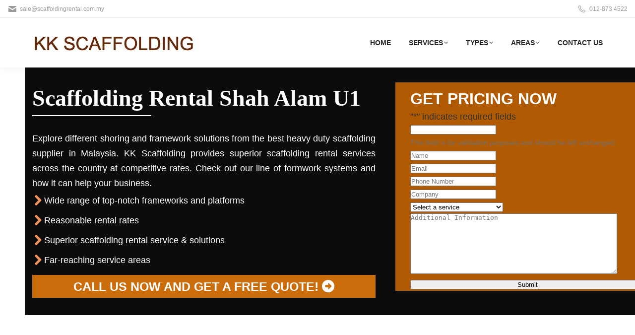

--- FILE ---
content_type: text/html; charset=utf-8
request_url: https://www.google.com/recaptcha/api2/anchor?ar=1&k=6LcXdMcqAAAAALywM77JCQWPub2YmsWJ-H2xmwJw&co=aHR0cHM6Ly93d3cuc2NhZmZvbGRpbmdyZW50YWwuY29tLm15OjQ0Mw..&hl=en&v=PoyoqOPhxBO7pBk68S4YbpHZ&size=invisible&anchor-ms=20000&execute-ms=30000&cb=mdln5brknt90
body_size: 48675
content:
<!DOCTYPE HTML><html dir="ltr" lang="en"><head><meta http-equiv="Content-Type" content="text/html; charset=UTF-8">
<meta http-equiv="X-UA-Compatible" content="IE=edge">
<title>reCAPTCHA</title>
<style type="text/css">
/* cyrillic-ext */
@font-face {
  font-family: 'Roboto';
  font-style: normal;
  font-weight: 400;
  font-stretch: 100%;
  src: url(//fonts.gstatic.com/s/roboto/v48/KFO7CnqEu92Fr1ME7kSn66aGLdTylUAMa3GUBHMdazTgWw.woff2) format('woff2');
  unicode-range: U+0460-052F, U+1C80-1C8A, U+20B4, U+2DE0-2DFF, U+A640-A69F, U+FE2E-FE2F;
}
/* cyrillic */
@font-face {
  font-family: 'Roboto';
  font-style: normal;
  font-weight: 400;
  font-stretch: 100%;
  src: url(//fonts.gstatic.com/s/roboto/v48/KFO7CnqEu92Fr1ME7kSn66aGLdTylUAMa3iUBHMdazTgWw.woff2) format('woff2');
  unicode-range: U+0301, U+0400-045F, U+0490-0491, U+04B0-04B1, U+2116;
}
/* greek-ext */
@font-face {
  font-family: 'Roboto';
  font-style: normal;
  font-weight: 400;
  font-stretch: 100%;
  src: url(//fonts.gstatic.com/s/roboto/v48/KFO7CnqEu92Fr1ME7kSn66aGLdTylUAMa3CUBHMdazTgWw.woff2) format('woff2');
  unicode-range: U+1F00-1FFF;
}
/* greek */
@font-face {
  font-family: 'Roboto';
  font-style: normal;
  font-weight: 400;
  font-stretch: 100%;
  src: url(//fonts.gstatic.com/s/roboto/v48/KFO7CnqEu92Fr1ME7kSn66aGLdTylUAMa3-UBHMdazTgWw.woff2) format('woff2');
  unicode-range: U+0370-0377, U+037A-037F, U+0384-038A, U+038C, U+038E-03A1, U+03A3-03FF;
}
/* math */
@font-face {
  font-family: 'Roboto';
  font-style: normal;
  font-weight: 400;
  font-stretch: 100%;
  src: url(//fonts.gstatic.com/s/roboto/v48/KFO7CnqEu92Fr1ME7kSn66aGLdTylUAMawCUBHMdazTgWw.woff2) format('woff2');
  unicode-range: U+0302-0303, U+0305, U+0307-0308, U+0310, U+0312, U+0315, U+031A, U+0326-0327, U+032C, U+032F-0330, U+0332-0333, U+0338, U+033A, U+0346, U+034D, U+0391-03A1, U+03A3-03A9, U+03B1-03C9, U+03D1, U+03D5-03D6, U+03F0-03F1, U+03F4-03F5, U+2016-2017, U+2034-2038, U+203C, U+2040, U+2043, U+2047, U+2050, U+2057, U+205F, U+2070-2071, U+2074-208E, U+2090-209C, U+20D0-20DC, U+20E1, U+20E5-20EF, U+2100-2112, U+2114-2115, U+2117-2121, U+2123-214F, U+2190, U+2192, U+2194-21AE, U+21B0-21E5, U+21F1-21F2, U+21F4-2211, U+2213-2214, U+2216-22FF, U+2308-230B, U+2310, U+2319, U+231C-2321, U+2336-237A, U+237C, U+2395, U+239B-23B7, U+23D0, U+23DC-23E1, U+2474-2475, U+25AF, U+25B3, U+25B7, U+25BD, U+25C1, U+25CA, U+25CC, U+25FB, U+266D-266F, U+27C0-27FF, U+2900-2AFF, U+2B0E-2B11, U+2B30-2B4C, U+2BFE, U+3030, U+FF5B, U+FF5D, U+1D400-1D7FF, U+1EE00-1EEFF;
}
/* symbols */
@font-face {
  font-family: 'Roboto';
  font-style: normal;
  font-weight: 400;
  font-stretch: 100%;
  src: url(//fonts.gstatic.com/s/roboto/v48/KFO7CnqEu92Fr1ME7kSn66aGLdTylUAMaxKUBHMdazTgWw.woff2) format('woff2');
  unicode-range: U+0001-000C, U+000E-001F, U+007F-009F, U+20DD-20E0, U+20E2-20E4, U+2150-218F, U+2190, U+2192, U+2194-2199, U+21AF, U+21E6-21F0, U+21F3, U+2218-2219, U+2299, U+22C4-22C6, U+2300-243F, U+2440-244A, U+2460-24FF, U+25A0-27BF, U+2800-28FF, U+2921-2922, U+2981, U+29BF, U+29EB, U+2B00-2BFF, U+4DC0-4DFF, U+FFF9-FFFB, U+10140-1018E, U+10190-1019C, U+101A0, U+101D0-101FD, U+102E0-102FB, U+10E60-10E7E, U+1D2C0-1D2D3, U+1D2E0-1D37F, U+1F000-1F0FF, U+1F100-1F1AD, U+1F1E6-1F1FF, U+1F30D-1F30F, U+1F315, U+1F31C, U+1F31E, U+1F320-1F32C, U+1F336, U+1F378, U+1F37D, U+1F382, U+1F393-1F39F, U+1F3A7-1F3A8, U+1F3AC-1F3AF, U+1F3C2, U+1F3C4-1F3C6, U+1F3CA-1F3CE, U+1F3D4-1F3E0, U+1F3ED, U+1F3F1-1F3F3, U+1F3F5-1F3F7, U+1F408, U+1F415, U+1F41F, U+1F426, U+1F43F, U+1F441-1F442, U+1F444, U+1F446-1F449, U+1F44C-1F44E, U+1F453, U+1F46A, U+1F47D, U+1F4A3, U+1F4B0, U+1F4B3, U+1F4B9, U+1F4BB, U+1F4BF, U+1F4C8-1F4CB, U+1F4D6, U+1F4DA, U+1F4DF, U+1F4E3-1F4E6, U+1F4EA-1F4ED, U+1F4F7, U+1F4F9-1F4FB, U+1F4FD-1F4FE, U+1F503, U+1F507-1F50B, U+1F50D, U+1F512-1F513, U+1F53E-1F54A, U+1F54F-1F5FA, U+1F610, U+1F650-1F67F, U+1F687, U+1F68D, U+1F691, U+1F694, U+1F698, U+1F6AD, U+1F6B2, U+1F6B9-1F6BA, U+1F6BC, U+1F6C6-1F6CF, U+1F6D3-1F6D7, U+1F6E0-1F6EA, U+1F6F0-1F6F3, U+1F6F7-1F6FC, U+1F700-1F7FF, U+1F800-1F80B, U+1F810-1F847, U+1F850-1F859, U+1F860-1F887, U+1F890-1F8AD, U+1F8B0-1F8BB, U+1F8C0-1F8C1, U+1F900-1F90B, U+1F93B, U+1F946, U+1F984, U+1F996, U+1F9E9, U+1FA00-1FA6F, U+1FA70-1FA7C, U+1FA80-1FA89, U+1FA8F-1FAC6, U+1FACE-1FADC, U+1FADF-1FAE9, U+1FAF0-1FAF8, U+1FB00-1FBFF;
}
/* vietnamese */
@font-face {
  font-family: 'Roboto';
  font-style: normal;
  font-weight: 400;
  font-stretch: 100%;
  src: url(//fonts.gstatic.com/s/roboto/v48/KFO7CnqEu92Fr1ME7kSn66aGLdTylUAMa3OUBHMdazTgWw.woff2) format('woff2');
  unicode-range: U+0102-0103, U+0110-0111, U+0128-0129, U+0168-0169, U+01A0-01A1, U+01AF-01B0, U+0300-0301, U+0303-0304, U+0308-0309, U+0323, U+0329, U+1EA0-1EF9, U+20AB;
}
/* latin-ext */
@font-face {
  font-family: 'Roboto';
  font-style: normal;
  font-weight: 400;
  font-stretch: 100%;
  src: url(//fonts.gstatic.com/s/roboto/v48/KFO7CnqEu92Fr1ME7kSn66aGLdTylUAMa3KUBHMdazTgWw.woff2) format('woff2');
  unicode-range: U+0100-02BA, U+02BD-02C5, U+02C7-02CC, U+02CE-02D7, U+02DD-02FF, U+0304, U+0308, U+0329, U+1D00-1DBF, U+1E00-1E9F, U+1EF2-1EFF, U+2020, U+20A0-20AB, U+20AD-20C0, U+2113, U+2C60-2C7F, U+A720-A7FF;
}
/* latin */
@font-face {
  font-family: 'Roboto';
  font-style: normal;
  font-weight: 400;
  font-stretch: 100%;
  src: url(//fonts.gstatic.com/s/roboto/v48/KFO7CnqEu92Fr1ME7kSn66aGLdTylUAMa3yUBHMdazQ.woff2) format('woff2');
  unicode-range: U+0000-00FF, U+0131, U+0152-0153, U+02BB-02BC, U+02C6, U+02DA, U+02DC, U+0304, U+0308, U+0329, U+2000-206F, U+20AC, U+2122, U+2191, U+2193, U+2212, U+2215, U+FEFF, U+FFFD;
}
/* cyrillic-ext */
@font-face {
  font-family: 'Roboto';
  font-style: normal;
  font-weight: 500;
  font-stretch: 100%;
  src: url(//fonts.gstatic.com/s/roboto/v48/KFO7CnqEu92Fr1ME7kSn66aGLdTylUAMa3GUBHMdazTgWw.woff2) format('woff2');
  unicode-range: U+0460-052F, U+1C80-1C8A, U+20B4, U+2DE0-2DFF, U+A640-A69F, U+FE2E-FE2F;
}
/* cyrillic */
@font-face {
  font-family: 'Roboto';
  font-style: normal;
  font-weight: 500;
  font-stretch: 100%;
  src: url(//fonts.gstatic.com/s/roboto/v48/KFO7CnqEu92Fr1ME7kSn66aGLdTylUAMa3iUBHMdazTgWw.woff2) format('woff2');
  unicode-range: U+0301, U+0400-045F, U+0490-0491, U+04B0-04B1, U+2116;
}
/* greek-ext */
@font-face {
  font-family: 'Roboto';
  font-style: normal;
  font-weight: 500;
  font-stretch: 100%;
  src: url(//fonts.gstatic.com/s/roboto/v48/KFO7CnqEu92Fr1ME7kSn66aGLdTylUAMa3CUBHMdazTgWw.woff2) format('woff2');
  unicode-range: U+1F00-1FFF;
}
/* greek */
@font-face {
  font-family: 'Roboto';
  font-style: normal;
  font-weight: 500;
  font-stretch: 100%;
  src: url(//fonts.gstatic.com/s/roboto/v48/KFO7CnqEu92Fr1ME7kSn66aGLdTylUAMa3-UBHMdazTgWw.woff2) format('woff2');
  unicode-range: U+0370-0377, U+037A-037F, U+0384-038A, U+038C, U+038E-03A1, U+03A3-03FF;
}
/* math */
@font-face {
  font-family: 'Roboto';
  font-style: normal;
  font-weight: 500;
  font-stretch: 100%;
  src: url(//fonts.gstatic.com/s/roboto/v48/KFO7CnqEu92Fr1ME7kSn66aGLdTylUAMawCUBHMdazTgWw.woff2) format('woff2');
  unicode-range: U+0302-0303, U+0305, U+0307-0308, U+0310, U+0312, U+0315, U+031A, U+0326-0327, U+032C, U+032F-0330, U+0332-0333, U+0338, U+033A, U+0346, U+034D, U+0391-03A1, U+03A3-03A9, U+03B1-03C9, U+03D1, U+03D5-03D6, U+03F0-03F1, U+03F4-03F5, U+2016-2017, U+2034-2038, U+203C, U+2040, U+2043, U+2047, U+2050, U+2057, U+205F, U+2070-2071, U+2074-208E, U+2090-209C, U+20D0-20DC, U+20E1, U+20E5-20EF, U+2100-2112, U+2114-2115, U+2117-2121, U+2123-214F, U+2190, U+2192, U+2194-21AE, U+21B0-21E5, U+21F1-21F2, U+21F4-2211, U+2213-2214, U+2216-22FF, U+2308-230B, U+2310, U+2319, U+231C-2321, U+2336-237A, U+237C, U+2395, U+239B-23B7, U+23D0, U+23DC-23E1, U+2474-2475, U+25AF, U+25B3, U+25B7, U+25BD, U+25C1, U+25CA, U+25CC, U+25FB, U+266D-266F, U+27C0-27FF, U+2900-2AFF, U+2B0E-2B11, U+2B30-2B4C, U+2BFE, U+3030, U+FF5B, U+FF5D, U+1D400-1D7FF, U+1EE00-1EEFF;
}
/* symbols */
@font-face {
  font-family: 'Roboto';
  font-style: normal;
  font-weight: 500;
  font-stretch: 100%;
  src: url(//fonts.gstatic.com/s/roboto/v48/KFO7CnqEu92Fr1ME7kSn66aGLdTylUAMaxKUBHMdazTgWw.woff2) format('woff2');
  unicode-range: U+0001-000C, U+000E-001F, U+007F-009F, U+20DD-20E0, U+20E2-20E4, U+2150-218F, U+2190, U+2192, U+2194-2199, U+21AF, U+21E6-21F0, U+21F3, U+2218-2219, U+2299, U+22C4-22C6, U+2300-243F, U+2440-244A, U+2460-24FF, U+25A0-27BF, U+2800-28FF, U+2921-2922, U+2981, U+29BF, U+29EB, U+2B00-2BFF, U+4DC0-4DFF, U+FFF9-FFFB, U+10140-1018E, U+10190-1019C, U+101A0, U+101D0-101FD, U+102E0-102FB, U+10E60-10E7E, U+1D2C0-1D2D3, U+1D2E0-1D37F, U+1F000-1F0FF, U+1F100-1F1AD, U+1F1E6-1F1FF, U+1F30D-1F30F, U+1F315, U+1F31C, U+1F31E, U+1F320-1F32C, U+1F336, U+1F378, U+1F37D, U+1F382, U+1F393-1F39F, U+1F3A7-1F3A8, U+1F3AC-1F3AF, U+1F3C2, U+1F3C4-1F3C6, U+1F3CA-1F3CE, U+1F3D4-1F3E0, U+1F3ED, U+1F3F1-1F3F3, U+1F3F5-1F3F7, U+1F408, U+1F415, U+1F41F, U+1F426, U+1F43F, U+1F441-1F442, U+1F444, U+1F446-1F449, U+1F44C-1F44E, U+1F453, U+1F46A, U+1F47D, U+1F4A3, U+1F4B0, U+1F4B3, U+1F4B9, U+1F4BB, U+1F4BF, U+1F4C8-1F4CB, U+1F4D6, U+1F4DA, U+1F4DF, U+1F4E3-1F4E6, U+1F4EA-1F4ED, U+1F4F7, U+1F4F9-1F4FB, U+1F4FD-1F4FE, U+1F503, U+1F507-1F50B, U+1F50D, U+1F512-1F513, U+1F53E-1F54A, U+1F54F-1F5FA, U+1F610, U+1F650-1F67F, U+1F687, U+1F68D, U+1F691, U+1F694, U+1F698, U+1F6AD, U+1F6B2, U+1F6B9-1F6BA, U+1F6BC, U+1F6C6-1F6CF, U+1F6D3-1F6D7, U+1F6E0-1F6EA, U+1F6F0-1F6F3, U+1F6F7-1F6FC, U+1F700-1F7FF, U+1F800-1F80B, U+1F810-1F847, U+1F850-1F859, U+1F860-1F887, U+1F890-1F8AD, U+1F8B0-1F8BB, U+1F8C0-1F8C1, U+1F900-1F90B, U+1F93B, U+1F946, U+1F984, U+1F996, U+1F9E9, U+1FA00-1FA6F, U+1FA70-1FA7C, U+1FA80-1FA89, U+1FA8F-1FAC6, U+1FACE-1FADC, U+1FADF-1FAE9, U+1FAF0-1FAF8, U+1FB00-1FBFF;
}
/* vietnamese */
@font-face {
  font-family: 'Roboto';
  font-style: normal;
  font-weight: 500;
  font-stretch: 100%;
  src: url(//fonts.gstatic.com/s/roboto/v48/KFO7CnqEu92Fr1ME7kSn66aGLdTylUAMa3OUBHMdazTgWw.woff2) format('woff2');
  unicode-range: U+0102-0103, U+0110-0111, U+0128-0129, U+0168-0169, U+01A0-01A1, U+01AF-01B0, U+0300-0301, U+0303-0304, U+0308-0309, U+0323, U+0329, U+1EA0-1EF9, U+20AB;
}
/* latin-ext */
@font-face {
  font-family: 'Roboto';
  font-style: normal;
  font-weight: 500;
  font-stretch: 100%;
  src: url(//fonts.gstatic.com/s/roboto/v48/KFO7CnqEu92Fr1ME7kSn66aGLdTylUAMa3KUBHMdazTgWw.woff2) format('woff2');
  unicode-range: U+0100-02BA, U+02BD-02C5, U+02C7-02CC, U+02CE-02D7, U+02DD-02FF, U+0304, U+0308, U+0329, U+1D00-1DBF, U+1E00-1E9F, U+1EF2-1EFF, U+2020, U+20A0-20AB, U+20AD-20C0, U+2113, U+2C60-2C7F, U+A720-A7FF;
}
/* latin */
@font-face {
  font-family: 'Roboto';
  font-style: normal;
  font-weight: 500;
  font-stretch: 100%;
  src: url(//fonts.gstatic.com/s/roboto/v48/KFO7CnqEu92Fr1ME7kSn66aGLdTylUAMa3yUBHMdazQ.woff2) format('woff2');
  unicode-range: U+0000-00FF, U+0131, U+0152-0153, U+02BB-02BC, U+02C6, U+02DA, U+02DC, U+0304, U+0308, U+0329, U+2000-206F, U+20AC, U+2122, U+2191, U+2193, U+2212, U+2215, U+FEFF, U+FFFD;
}
/* cyrillic-ext */
@font-face {
  font-family: 'Roboto';
  font-style: normal;
  font-weight: 900;
  font-stretch: 100%;
  src: url(//fonts.gstatic.com/s/roboto/v48/KFO7CnqEu92Fr1ME7kSn66aGLdTylUAMa3GUBHMdazTgWw.woff2) format('woff2');
  unicode-range: U+0460-052F, U+1C80-1C8A, U+20B4, U+2DE0-2DFF, U+A640-A69F, U+FE2E-FE2F;
}
/* cyrillic */
@font-face {
  font-family: 'Roboto';
  font-style: normal;
  font-weight: 900;
  font-stretch: 100%;
  src: url(//fonts.gstatic.com/s/roboto/v48/KFO7CnqEu92Fr1ME7kSn66aGLdTylUAMa3iUBHMdazTgWw.woff2) format('woff2');
  unicode-range: U+0301, U+0400-045F, U+0490-0491, U+04B0-04B1, U+2116;
}
/* greek-ext */
@font-face {
  font-family: 'Roboto';
  font-style: normal;
  font-weight: 900;
  font-stretch: 100%;
  src: url(//fonts.gstatic.com/s/roboto/v48/KFO7CnqEu92Fr1ME7kSn66aGLdTylUAMa3CUBHMdazTgWw.woff2) format('woff2');
  unicode-range: U+1F00-1FFF;
}
/* greek */
@font-face {
  font-family: 'Roboto';
  font-style: normal;
  font-weight: 900;
  font-stretch: 100%;
  src: url(//fonts.gstatic.com/s/roboto/v48/KFO7CnqEu92Fr1ME7kSn66aGLdTylUAMa3-UBHMdazTgWw.woff2) format('woff2');
  unicode-range: U+0370-0377, U+037A-037F, U+0384-038A, U+038C, U+038E-03A1, U+03A3-03FF;
}
/* math */
@font-face {
  font-family: 'Roboto';
  font-style: normal;
  font-weight: 900;
  font-stretch: 100%;
  src: url(//fonts.gstatic.com/s/roboto/v48/KFO7CnqEu92Fr1ME7kSn66aGLdTylUAMawCUBHMdazTgWw.woff2) format('woff2');
  unicode-range: U+0302-0303, U+0305, U+0307-0308, U+0310, U+0312, U+0315, U+031A, U+0326-0327, U+032C, U+032F-0330, U+0332-0333, U+0338, U+033A, U+0346, U+034D, U+0391-03A1, U+03A3-03A9, U+03B1-03C9, U+03D1, U+03D5-03D6, U+03F0-03F1, U+03F4-03F5, U+2016-2017, U+2034-2038, U+203C, U+2040, U+2043, U+2047, U+2050, U+2057, U+205F, U+2070-2071, U+2074-208E, U+2090-209C, U+20D0-20DC, U+20E1, U+20E5-20EF, U+2100-2112, U+2114-2115, U+2117-2121, U+2123-214F, U+2190, U+2192, U+2194-21AE, U+21B0-21E5, U+21F1-21F2, U+21F4-2211, U+2213-2214, U+2216-22FF, U+2308-230B, U+2310, U+2319, U+231C-2321, U+2336-237A, U+237C, U+2395, U+239B-23B7, U+23D0, U+23DC-23E1, U+2474-2475, U+25AF, U+25B3, U+25B7, U+25BD, U+25C1, U+25CA, U+25CC, U+25FB, U+266D-266F, U+27C0-27FF, U+2900-2AFF, U+2B0E-2B11, U+2B30-2B4C, U+2BFE, U+3030, U+FF5B, U+FF5D, U+1D400-1D7FF, U+1EE00-1EEFF;
}
/* symbols */
@font-face {
  font-family: 'Roboto';
  font-style: normal;
  font-weight: 900;
  font-stretch: 100%;
  src: url(//fonts.gstatic.com/s/roboto/v48/KFO7CnqEu92Fr1ME7kSn66aGLdTylUAMaxKUBHMdazTgWw.woff2) format('woff2');
  unicode-range: U+0001-000C, U+000E-001F, U+007F-009F, U+20DD-20E0, U+20E2-20E4, U+2150-218F, U+2190, U+2192, U+2194-2199, U+21AF, U+21E6-21F0, U+21F3, U+2218-2219, U+2299, U+22C4-22C6, U+2300-243F, U+2440-244A, U+2460-24FF, U+25A0-27BF, U+2800-28FF, U+2921-2922, U+2981, U+29BF, U+29EB, U+2B00-2BFF, U+4DC0-4DFF, U+FFF9-FFFB, U+10140-1018E, U+10190-1019C, U+101A0, U+101D0-101FD, U+102E0-102FB, U+10E60-10E7E, U+1D2C0-1D2D3, U+1D2E0-1D37F, U+1F000-1F0FF, U+1F100-1F1AD, U+1F1E6-1F1FF, U+1F30D-1F30F, U+1F315, U+1F31C, U+1F31E, U+1F320-1F32C, U+1F336, U+1F378, U+1F37D, U+1F382, U+1F393-1F39F, U+1F3A7-1F3A8, U+1F3AC-1F3AF, U+1F3C2, U+1F3C4-1F3C6, U+1F3CA-1F3CE, U+1F3D4-1F3E0, U+1F3ED, U+1F3F1-1F3F3, U+1F3F5-1F3F7, U+1F408, U+1F415, U+1F41F, U+1F426, U+1F43F, U+1F441-1F442, U+1F444, U+1F446-1F449, U+1F44C-1F44E, U+1F453, U+1F46A, U+1F47D, U+1F4A3, U+1F4B0, U+1F4B3, U+1F4B9, U+1F4BB, U+1F4BF, U+1F4C8-1F4CB, U+1F4D6, U+1F4DA, U+1F4DF, U+1F4E3-1F4E6, U+1F4EA-1F4ED, U+1F4F7, U+1F4F9-1F4FB, U+1F4FD-1F4FE, U+1F503, U+1F507-1F50B, U+1F50D, U+1F512-1F513, U+1F53E-1F54A, U+1F54F-1F5FA, U+1F610, U+1F650-1F67F, U+1F687, U+1F68D, U+1F691, U+1F694, U+1F698, U+1F6AD, U+1F6B2, U+1F6B9-1F6BA, U+1F6BC, U+1F6C6-1F6CF, U+1F6D3-1F6D7, U+1F6E0-1F6EA, U+1F6F0-1F6F3, U+1F6F7-1F6FC, U+1F700-1F7FF, U+1F800-1F80B, U+1F810-1F847, U+1F850-1F859, U+1F860-1F887, U+1F890-1F8AD, U+1F8B0-1F8BB, U+1F8C0-1F8C1, U+1F900-1F90B, U+1F93B, U+1F946, U+1F984, U+1F996, U+1F9E9, U+1FA00-1FA6F, U+1FA70-1FA7C, U+1FA80-1FA89, U+1FA8F-1FAC6, U+1FACE-1FADC, U+1FADF-1FAE9, U+1FAF0-1FAF8, U+1FB00-1FBFF;
}
/* vietnamese */
@font-face {
  font-family: 'Roboto';
  font-style: normal;
  font-weight: 900;
  font-stretch: 100%;
  src: url(//fonts.gstatic.com/s/roboto/v48/KFO7CnqEu92Fr1ME7kSn66aGLdTylUAMa3OUBHMdazTgWw.woff2) format('woff2');
  unicode-range: U+0102-0103, U+0110-0111, U+0128-0129, U+0168-0169, U+01A0-01A1, U+01AF-01B0, U+0300-0301, U+0303-0304, U+0308-0309, U+0323, U+0329, U+1EA0-1EF9, U+20AB;
}
/* latin-ext */
@font-face {
  font-family: 'Roboto';
  font-style: normal;
  font-weight: 900;
  font-stretch: 100%;
  src: url(//fonts.gstatic.com/s/roboto/v48/KFO7CnqEu92Fr1ME7kSn66aGLdTylUAMa3KUBHMdazTgWw.woff2) format('woff2');
  unicode-range: U+0100-02BA, U+02BD-02C5, U+02C7-02CC, U+02CE-02D7, U+02DD-02FF, U+0304, U+0308, U+0329, U+1D00-1DBF, U+1E00-1E9F, U+1EF2-1EFF, U+2020, U+20A0-20AB, U+20AD-20C0, U+2113, U+2C60-2C7F, U+A720-A7FF;
}
/* latin */
@font-face {
  font-family: 'Roboto';
  font-style: normal;
  font-weight: 900;
  font-stretch: 100%;
  src: url(//fonts.gstatic.com/s/roboto/v48/KFO7CnqEu92Fr1ME7kSn66aGLdTylUAMa3yUBHMdazQ.woff2) format('woff2');
  unicode-range: U+0000-00FF, U+0131, U+0152-0153, U+02BB-02BC, U+02C6, U+02DA, U+02DC, U+0304, U+0308, U+0329, U+2000-206F, U+20AC, U+2122, U+2191, U+2193, U+2212, U+2215, U+FEFF, U+FFFD;
}

</style>
<link rel="stylesheet" type="text/css" href="https://www.gstatic.com/recaptcha/releases/PoyoqOPhxBO7pBk68S4YbpHZ/styles__ltr.css">
<script nonce="2rCJ9SP8oiPp0-lyn6cU1Q" type="text/javascript">window['__recaptcha_api'] = 'https://www.google.com/recaptcha/api2/';</script>
<script type="text/javascript" src="https://www.gstatic.com/recaptcha/releases/PoyoqOPhxBO7pBk68S4YbpHZ/recaptcha__en.js" nonce="2rCJ9SP8oiPp0-lyn6cU1Q">
      
    </script></head>
<body><div id="rc-anchor-alert" class="rc-anchor-alert"></div>
<input type="hidden" id="recaptcha-token" value="[base64]">
<script type="text/javascript" nonce="2rCJ9SP8oiPp0-lyn6cU1Q">
      recaptcha.anchor.Main.init("[\x22ainput\x22,[\x22bgdata\x22,\x22\x22,\[base64]/[base64]/[base64]/ZyhXLGgpOnEoW04sMjEsbF0sVywwKSxoKSxmYWxzZSxmYWxzZSl9Y2F0Y2goayl7RygzNTgsVyk/[base64]/[base64]/[base64]/[base64]/[base64]/[base64]/[base64]/bmV3IEJbT10oRFswXSk6dz09Mj9uZXcgQltPXShEWzBdLERbMV0pOnc9PTM/bmV3IEJbT10oRFswXSxEWzFdLERbMl0pOnc9PTQ/[base64]/[base64]/[base64]/[base64]/[base64]\\u003d\x22,\[base64]\\u003d\\u003d\x22,\x22w5ZuMhVYLMKpDhTChsObwqDDt0rCvxQfcH8IDsKyUMO2wpjDtThWYnfCqMOrKcO/QE5JCxt9w43Ck1QDIl4Yw47DpMOCw4dbwq7Dr2QQYwcRw73DtjsGwrHDicOkw4wIw48UMHDCkcOya8OGw5wyOMKiw6BWcSHDncOXYcOte8OHYxnCkW3CngrDpGXCpMKqC8KGM8OBNWXDpTDDnSDDkcOOwqnCvsKDw7AnR8O9w758Jh/[base64]/M1LCv1hxf8O6Yk5UcsKHwprDtArCthQCw4ZRwrfDg8KRwqk2TsKgw7Nqw79+EwQEw7FDPHIjw5zDtgHDpcO+CsOXPsOvH2MPdRBlwrbCusOzwrRRTcOkwqIPw4kJw7HCkcOJCCdMLkDCn8Omw7XCkUzDjcOAUMK9OcOEQRLCn8KPf8OXIsK/WQrDqwQ7eVXCvsOaO8KEw4fDgsK2FsOIw5QAw5wmwqTDgzF/fw/Dnn/CqjJvEsOkecKAe8OOP8KPLsK+wrsQw4bDiybCq8OQXsOFwrPCs23CgcOTw4IQcmoew5k/[base64]/CjWxmw6rCoXnDqEPCgMOhAcODb0QPKX7Dn8Kow4U/Cx/CrsOlwqPDucKPw5ovA8K1woNGc8KwKsOSZcOOw77Du8KULWrCvhp4DVgkwok/[base64]/[base64]/CucKJwpfCtDccwq7DrA0DMMK9GSciXcOEAW5Lwqdaw4Qifz7Ch2/CvcOYw6lzw6nDvsO4w6Jjw4JCw5hzwr3CmcO4SsOPAQIZPQnCvcKxwp0Tw7DDusK1wqEkeDNLQHMbw4hWdcOXw742eMK4RClWwqjDp8Oow4fDjhZ8wqszwozDkxvCrDN/[base64]/[base64]/DjcOQe19VwpXDu8OQw6M/wo7DsmELawkfw5zCvcKxPMOBGsKPw4NMS2LChB3CtHhfwopYCMOUw57DiMKXA8KpZFHDrcOoa8OgCMK1GUfCmcOhw4bCjCLDjydMwqQSYsKMwq4Qw4vCk8OBKjLCqsOIwqQlEjdbw6kXRh1iw5JNU8O1wqvDucOjY2MVGizDlcKow7/[base64]/DgVHCugNkwokHIVUwwqxvTMOnbhdcw5vDhRLDsMKaw7lIwqfCs8OHwpbDrxMjGcKGwp/CoMK6acKcdibCg0vDsmzDscKTUcKIw49Awr7DjgVJwq57wpjDtG0Hw7PCsHbDuMKCwrnDtsKqL8K5Q3txw6DDpwMjDMKLwpgKwrFFw4x+GSgHbMKbw7h/PAx+w7pMw43CgF5qfsO0UUoXflDCnELCpht5wr1Zw6bDssO0ZcKsQ3NCWsK4OsO+wp48wrBtPk3DiR9TFMKzbVjCpx7DpsOFwrYYCMKZU8OawplmwqR1w47DgB1dw5oJwqp2QcOOcV0hw6DCusK/Dy7Dr8OTw5d0wrZ3w4Y1cV/Ck1zCunHDkxV+cB5df8OgD8OJw5xRcCXDvMOsw7XCjMKSTXbDlmvDlMOmEsOfYVPCl8Kfwp4Ow69nw7bCh2ZTw6rClQ/CrcOxwrBwNERZw7gmw6HDlcKUYmPDtzDCtMKsM8OZUWhkwqfDlRfCugQ/dsO7wrFQZcO2VANnw4c8c8OjWsKbZsOZF24dwoAOwonDssOhwqbDrcOWwrdgwqfDoMKVB8O7f8OVJ1HCv2LCn3PDjF4bwqbDt8Oxw6QHwo7ChcKKcMOuwqhsw6fCsMK4w7/DtMKZwpvCoHbDlDHDg1diN8K0IMOxWCgIwqd8woVnwqHDgcO8JkHDshNGHMKXFiPClxASIsO7wp/CnMOFwprCiMO7J1LDo8KZw61aw5PDjXDDoDcRwpPDhWgcwo/CosOjfMK9wqXDisKALRs+wo3CpEI9EcKBwqlRcsOqw71DQE8tecODV8K4F2LDqjYqwo9rw4LDkcKvwoA5asOBw4HCjMOmwr3Dr3DDoEB/[base64]/[base64]/XsK+JMKmFcKtQVgswq4zwpdXw495woZ3w5fCkD4BeStnPMO0wq1Vb8Ovw4PChMKhOcOew7/DqS4ZXsOkfcOmSEDCiX4lwrdCw6nCpHtQUARCw6fCkUUKwrZbHMOtJ8OJXwgcNDJOwqrCvWJTwrDCu0XCk1bDvsKkcUvCjml0NsOjw412w7QsAcOTEWZCYsOqb8KKw4Bqw5c9GjJPacOVw4bClMOzC8KAPj/CiMKWDcKwwonDhMObw5xPw5zDjsKswoZQCzgVwqvDmcK9aWjDqsKmYcOVwqJufMKwTFFxTi/CgcKTccKKwqXCvMOfZTXCrQHDllHCjwx2XcOoMsOZwrTDq8OywrBmwoZKfyJON8OGwp81C8OlSSfDncK1bGLDvjIVdDxQb3jCp8K4w44DESPCi8KqQkbDti/[base64]/DjsKRw61WLMOgwqbCk8KubjzCp8Olw4NPw6B+w6RDYsKIw78wwoBtB17Dvi7CmcONw5skw4E/[base64]/Ct3RvwrjCrQdqwqfClFfCusKKHmYbw4DCicKHw5HDgnrCvMOvXMOyKRoVOihGD8OEwqLDlAdyeADDksOywojDs8KGQ8K6w6EaQ2/CtcO6Tx8GwpTClcOdw59ow6RWw6vCvsOVaUETT8ODNcOtw7PCnMKKecK0w6x9MMKawrzCjQYGacOOYcOxC8OSEMKNFzvDscOrbHF+GTgVwpR2NUJRGMKYw5FKQjFow7k6w53CnznDrkp2woVdcTDDtMKowq8uM8KvwpUpwpDDv1LCpBIgIFvCuMK/MMO7B0jDuUXDjh8Dw67ClWRKK8K4wrs6VhTDtsKowp7Dn8Ogw4/[base64]/DoRvCkMKjw44sw6/CoRNtw5MUScOkI8KSHcKPSFDCkgRaVWk4HMOBXCg3w73CmU/DgsKLw63CtMKdCQAtw5Vlw6pZZU86w67DghPCicKpKlvDrj3Ci3XCvcKdAFEkFHAbw5PCnsO1FsKawpXCjMOGDcKufsOYb0LCsMOrHGXCosKKGSdsw68zFzIRwp9Gwp0PG8O/wo0ww4PClcOOwocCEUnCj3NuGSzDv1rDo8KpwpbDnMOUcsK+wrXDsXYXw7FLWcKsw6ZtKWfCqMOABMKawq98wppGWC8bF8OzwprDmMOncMOkecOtwpjDqwEww4rDocKhGcKVdDPDk1VRw6vDqcKkw7fDncK4w5I/[base64]/CuiPClsO8RidPdcKUw409w6jDpsKiwokqw6UlwpQkG8OnwpvDjsOTS2LCrsK0w64Pw6/Dh20Bw7XDlMK8A1Q7bBjCriFvVsOYUWTCpsKPwqHDgSjChsOUw67CmMK3wpJNWMKKdMKrIMOJwrnCpxhpwoN6wqLCp38fCcKFccKPTTfCvQZDAcKCw6DDpMOqFmkkflnCpmvCkWTDg0odLsOwaMOwWC3CinnDuD3Do3/DjMOmW8KDwrbCsMOlwoErHHjCjcKBLMOtwoLDoMKofMKmWwtYZUDDgcOKEcOxD2ctw68gw4fDqy0vw7rDtcKzwq8Yw6IzEFg/Aw9gwroyw4rDtEEmRcKWw7TCoCoaIx7CnDZPU8KIbcKNLD3DtcKBwo43HcKLOTRsw68kw6HDuMOaEDHDt0jDgsOTHGYNw47DkcKAw5LCicOFwpHCsVkawpvChhfCicOqHnR/YD0WwqbDk8Okw4TCo8K5w5Y5XxphBkU5w4DCsGnCsgnCg8OcwpHChcKtQ3fCgTfCusKWwpnDk8KwwrU6TQ7CiRAlBT7CsMKrE1TChxLCq8OHwrTCsmtjbypGwqTDoT/[base64]/CkWLDvMOCwq7CoMKdw6l1w7/CgsOeSl/[base64]/DrsOYwpUBAzcCw6oCG1/CjcOOw6HCvC/DrMOGecOrDMKFw5QEPMOPCRQ0Zg57SjnDtzLDvsKWcMKcw63DqsKGUjLCoMKuWA7DsMKNGwQgG8KvWcO8wqDDmDfDgMKrw6/[base64]/DmMKbwpXDh8OtBwgkdFbCtFg/wo/CpCLCucO/FsOsF8O/[base64]/w5wnwpkOw7HDkR1rwpvCg1tSw5jDoMOQP8Kjw50jUMKcw6p8w5wtwoTCjcOww68xOcOLw4PDg8O0w6ZMw6TCsMO8w4PDkUTCmBYlLjDDrm5zXRd8L8OfVcOGwrI/w41/w5TDu08fw4E6wrjDghbCj8K5wpTDl8OPJ8OHw6ZqwqpCdWY6GsOYw5ZPwpDDusOYwrHCiyvCqsO5FBkjTcKGCzlKQBIefADCtBcNw77Ci0oKGMKoMcO/w4XCn3nCu3McwrcQZ8OVJRRxwr5SFXnDhMKJw4M0wpJjewfCqEgjLMKPw5VmEsOBN0zCqcKDwoLDqiHDhMOnwplQw5pTXsO7WMKVw4TDrsKTfx/CgMOPw4XCosOkDQzCjHzDgi1Zwp4/wqXChcO/[base64]/CtWNNNnHCtS07w4zDgDRGJsK1H8KlNyTDrU/[base64]/CmMOtw5BqLVwCwrIXMMK/[base64]/DtCwvwpMYPsKAw7/[base64]/[base64]/DlcOcwpUowr7CsitoPMOdGzzCt8KySARpw4xUwrdoEMKIwqUnw6Biw5PCgUXDs8KGbMKqwqt9w6Jmw7/Cugxzw5bCqkTCi8Kcw7JzY3tHwqHDjTxjwo9zfsONwqDCrXVNw7zDgMOTIMKpWg/DpA/DtCUxwpYvwoEZBsKGWGJmw7/Cp8O7wrjCsMOnwpjDqMKcG8KKZcOdwrPCucKkw5zDk8KHdMKBwoAawoBoJMOcw7TCqcOCw6LDsMKHwoXCuCVqwrTCmVlUTAbCoi/ChCEowr/[base64]/wpguw44Fw7t/X8KmwphiwoBsYcKzJcKswpIzw4LDpMKzCVEZRgLCkMORw7nClcOOw6bDhsOCwqtgIHzDt8Obe8ORw4HCiy9RfMKPwpFVH07CnsOHwpPDlg/DhMKoCwvDnVLCqXE2a8OKAF7Dg8Obw7NUwqPDj0VnO1I/BcOdwrY8csKQw5owWADCusKAWGrCmsOGw4R9w4XDkcK3w5ppaSQKw4bCoR1zw6BEfC0ew6zDucK9w4HDhMKLwoALwp3DngYRwr/Ct8K2KcO2w6RGTMOFGiHCiiPCpMKQw4bDv1pLOMOdw6EkKmwUQGvCvMOEbWPChsK0woMQwpwmdi/CkxAJwozCqsKNw4rCl8O+w4JlZiZbIEh4WxDChsKrUl5jwovCu1nCiXgfwoYewqMawq3DlcOYwp8DwqnCssKGwqjDmjDDiBDDqitUw7djOUjCs8OPw5XCj8OBw7zChMOYb8OyLMOuw5fCuW7CrMK9wqVRwpzDn3Fyw43DmsKxRhoDwqPCozfDvg/ChMOlwozComFJwr5Twr3CocOQJcKJcsKLe2dgfyIXV8KnwpMDw5YaZFI/ZsOhBUQkFTfDmD9Zd8OmMRMgHsKNL3HCr1XCoGMxw5h8w7zCtcOPw49ZwpfDrzU6KD1Xw4zCocKrw7DDu1jDjSnCj8Olwo9HwrnCqQpqw7vCux3DkcO5w4TDvV5fw4dvw70kw4PDvnjDnFDDvWPDtMKXBx3DhsKLwqPDiwYvwooDfMO1wrBdfMK/[base64]/SQR2KHV1wr7DpcOQPmzDqQEAXMOJw7FqwqIbw7dCAVTCmcOWPmjCvMKXKMOvw4PDmwxPw4fCikJjwolPwpDDsArDg8KRwpRUC8K7worDvcOKwoLCl8K/wpwAPhvDp39RdsO1w6vCosKow7bDjsKaw53CocKgAMO9bHDCtMO9woIdOltxA8OEMHfCgMK/wo3CnMOXXMK9wrvCkWTDj8KQwo/DlWV2w5jCpMK1I8O0PsKXB0ovT8O0MSVQdRbCs0cuw7YeOVpnMcO9w6nDuV/DnQLDmMOPDsOkZsOMwoHDp8Kqw6zCt3QVwqlzwq4Yck9Pwr7Dv8OqAQwRV8OWwrx1dMKFwqrCpQXDtsKoOcKNV8O4fsKsSsOfw7IWwqB1w6Eow64Owos/KgzDpQfDkHh/wr5+w7UoEnzDiMKzwr3DvcOkL0bCulnDk8Knw63Cr3Vgw5zDvMKXPcK7fcOYwpXDi2NTwqvCqC/DlMKXwoXCj8KOC8K/ICl1w4XCold9wqoww7ZnG2xccl/DgsOBw65MVRhXw6PCgC3DnzDCnhIhbRZ+I1NSwpJwwpTCkcKJwrnDjMKsX8OQwoQrwokJw6IGwofDhMKawqHCp8KAbcKyOAtmDFBUDMOBw6Vkw5UUwqEcw6TCgxAoRlx0d8OYJMKFTg/Cp8OyVj1fwrXCmcKUwrXCgF7ChnLCusOiw4jCscKTw7FswovDt8OvwonClS9Aa8KJwqzDlcO8w5oEdsKqwoHCg8Odw5N/[base64]/Cqh3Dq8OhHHsCwpfDkmjCqcKLwofDq8OpeQPDicK0wqfCm3XCuEQZw6rDrcKKwogXw7svwp/[base64]/[base64]/w5c/dMO8w4/Cl8KGfRXClcOpMl4Fw7kkYSt/[base64]/[base64]/CnsKjJ0zDrsOwScK8bcK/w7LDvcO3w5PDnGTCqxZWFCfDk3xjCX/[base64]/Chj3CmcKCQhvDizDDgQPDtsOSw79lwod0w7/CpMK0wpjCi8KSfGXCqcKvw5BbIlg3wp0uKcO1LcKQeMKHwo1YwozDmMOYw48NVcKgwr7DrC07wo7Ck8OTX8OqwrU1acOeZsKeGsOSScOhw53DrG7Dh8O/aMKBf0bChFrCiQsywrlQwp3DuEjCgFvCrcKzYMOwczfDvcO7AcK2QcOOKSzCtcO1wqLDrFYIJsOnPsO/w6LDnh3CiMOnwr3DkMKKdcKEw4nCuMOkw7TDsgpVHcKla8K7HwgNRMOfTDjDsS/Di8KCZ8KhRcKowoPDkMKhOTHCrcK+wrfCjAlFw6/Ck1ExQMKAdyNCw43DuwrDvsKcw7TCgcOgw44IJMOZw7nCjcKGDcOAwo8rwoDDisK+w5HCmcKlOkc1wrJIUm7CpHzCg3TCqzbDtR3Dl8OgU1NWw5bCgC/[base64]/w6koZMK+IBTDisOReATCoMKcw7TCqEHCiMOkLVp7TMO0wrzDj30Tw43CgsOtV8Kjw75nGMOrYWnCvMKgwpnCiCTDnDgSwoIHT0JNw4jCgyFgw6Fsw4XCocK7w6HCrsKhTAxjw5J3wq5HQsO/dU7CmjnCrQZDw7fDpcKpLMKTSEdgwqxNwpzCghQuZwJGCQJWwpDCkcKSesOcwqrDicOfHhl/cAFXNyDDoxHDhMOrT1vCssOgPsKuQ8OKw4ckw55Jw5HCnmI+AMOfwp50ZcO4w73DgMOaOsOKdy7CgsKaLiDCuMOqNsOUw6jDtFjDj8OFw4DDmXfCpC7CpHPDhw4qwrgow6A7Q8OdwrwscCJUwo/[base64]/Cu8O4wozCssOzwotHATrCiEZiw7TCv8O9w4wKwqYnw5XDjEPDlxbCmMO+aMO8wpM5MUVuIsO5OMKKSH00TW1uJMOuEMOFD8KPw5sDVTVOwp/CgcOdfcOuBsOawrDCuMKYw77CslLCjG5eZ8KnVsKfEcKiA8OdWMOYw4YWwp8KwrDDusO2Oj1QUcO6w4/ClH7CuAZvBMOsBS8/UEbDpGEcQ0rDlyPDgcOVw6zCjHpIwonCogcjHEpAeMOZwq4Uw4Fww41ddGnCj1QDw4JGe2nCpgzDrj3DrsOlw4bCvwdxDcOKwpPDjcOLKUMXF35rwpQbf8OYw5/CsmNew5VwRUg8w4N+w7jCmzEiahh8w7Z6L8OXFMKjw5nDpsK1w5Mnwr7CtiLCpMKnwp0BfMKUwrBawrpYPE9/w4ckV8K2MBjDv8OALsO0fsOrfsOKYMKtThTCi8K/[base64]/Ct2TCmMKKTsKTwqdiwqzCm8Kic2TCsMO2D0BswqJfHRrCrEjChyrDln7DrFlvw6t7w7RUw6U+wrESw73CtsOGZ8KZRsK7wpTCh8Onwq8vZMOXID/CrMKEw4jClcKRwoFWETXCgxzCnsO5KC8jw4fDh8KUNznClXTDh2tRw4bCj8K9YBpgSVx3wqwmw6TCkhQ3w5Z9fMOuwqQ2wowRw6TCkSppw7pswo/[base64]/[base64]/CgS0vVcKTw5TCngwxCTbDv8KRwp83w47Djlh0KsKcwpDCgwfDhGNOw5/DncOEw7nCt8ODwrg8R8KgJW4cCMKfUEl0KwFTw4nDqQNBwpFVw4Fvw6/DgUJnwqrCpiwUwoNowpxnHH/DvcOrwqwzw4t2L0JYw6Y2wqjDnsKxI1l7V2zDp2bCpcK3wqnDh3oEw6Qgw7nDo23DhcKpw5LCgmVxw5Zkw5kScsKlwojDjxnDsCMzaGVmwoLCribDuR3CmQkpwrTCljPCgEoVw7QHw4vDpQHClsKEXsKhwrHDmcOIw4IcDj9dw79LCMK1wrjCgmjCu8KGw4spwr/CnsKYw6bCiwNKwq3DpiNNPcO4OyRywqfDlcOBw5HDlHN3L8OmA8O1wphHTMOhYWwAwqF+YsOdw7Rrw5onw5nCg2wbw73DtcKIw57DgsOsBWcEC8OrGTnDqnbDhilHwqLCscKPwqDDvAbDpsKQCyfDgsKtwovCscO+bjTCgBvCsQ5Gwo/Dl8OlAsKOXMKGw4l6wprDmMOewq4Jw6TCnsKOw7rCmTfDoE5IV8KrwoMPBG/CjcKSwpbCpsOrwrPDmGrCrsOHw7rCjQnDpsOow63DosOgw4haJFhrEcKew6Euw416dMOjKBEqHcKPKmnDgcKYdMKOw67CsgTCuV9afX85wo/DkzYLZVPDt8KgKAnDg8Ohw5R0JkPCnTjDicOhwowbw6zDi8OlYQfDncOuw5IkSMKhwpPDgMK4Mj8FV0zDoy4XwrhnfMKIfcK/w7s1w5oDw6XClsO9LMKrw6RIw5nCl8O5wrY5w4LCvUHDn8OjL0FYwoHCthwVCMKgecOkw5/CocOhw4bCqzXCmsK4Tnsnw4XDumTCkmLDqG3DusKDwptvwqTCtMOqwr99PjVBKsOGVkUnwpTCqgNRVB5zZMOoWsKgwpXDhXErwqXDjU9/w4rDk8KQwp5Two3Dq1nCr2PDq8KaZcKndsOZw4otw6FXwrfDksKkfFpsKibCscOawoMBw4/Ctl8qw7dYbcKDw6XDrMOVLsK/[base64]/DpAzCtsOTwoA4wpU2B3TCjsKTGcODVyTCgMOMGW7Cn8KgwqkoD0Uuw4gQSFBrWsK9w7whwoXCsMObw4Z0TzbCrG0awr5gw5oUw60Uw6ERw4HCqcO3w4MXZsKCCQXDtMK5wr1OwoTDgXzDoMObw508G0JRw47DkcKpw75YORFtw7DCqVvCucOsasKow4/CgXp1wqNOw7BAwqXCn8Kaw5lAblzDqArDqyfCtcKdUsOYwqcfw6TDu8O5DynCiEfCoUPCk3zCvMOEesODUMK6MXfDn8K7w5fCpcO/TcKNw5XDh8K6SsKDJcOgP8OAw74AbcOQHMK5w6bCncKjw6cSwqMYw7wWw78pwq/ClsKhw6nCo8KsbBt2El5EQnZUwrxbwr7DuMOywqjCjEnCj8KuZGwNw417BnZ4w7Z6c2DDgB/[base64]/[base64]/X8KkIgjCgsKNwqg3w4MeRcK1wpXCiDvDmsOgLHvCkXkBCMK9QMKBO2DCmEHCvGLDo15TfsKxwpTCsTlSODJXcjBsW3VEw6FRJV3Ds3zDtMO+w7PCtCYwVlrCpzcJJGnCu8Obw7NjZMKiT3Y2wrtLfFBfw4HDssOhw5/CuEcgwoJtGBdcwoVmw63CrRB3w5RjFcKjwr/[base64]/DncOPwqs6w5ptw5JHPsO1AsKgwp1sF8OFw5bCvcOlw4YvbSBocTrDjxbCvEPCkRDClmMKT8KoYcORP8ODZBBXw7MweD7CgQfCtsO/FMKnw5jCgGdwwrljcsOzR8KLwrpWU8KEUsKEGzBlw5FZeQZVUsOLw5DDhhXCsRFNw5/DtcKjSsOdw7HDhzbDt8KSf8OnGSd0JMKJTQ9RwqMuwrAqw4ltwrUgw5xNbMODwqU/wqvDhMOTwqB5w7fDlnVCUcKVbMOpDMOLw4XCsXkNScK6EcKpWVbCvEbDt0HDi31yd3LDpjM5w7PDukbCtlBHQ8Kdw6zCrMODw6HCiAZ4JMO+NjIHw4Bfw7DDiS/CpMKxw70bw4LDicO3VsOyEMKEYsOlTsOiwq4kfMOfPjA+XMK6w6bCp8K5wpXCn8Kdw4HCosO+H2FII03Ch8OfP2xvWgY+VxF3w5fCisKtOAnDscOra3LChn93wosCw5/Du8Kmw59+PMO5wpdVUgDCpMOUw4dAATvDqlJIw5nCi8Obw6jCvwzDt3XCm8KYwo9Ew5ckeSttw4XCvwPDqsK/w7tHw6/Cu8OefsOEwo0Twqx/wrLDkWHDu8OKa1/DssOQwpTDtMOtXsKowrg2wrUfShQ9KklYHmPClGl9wpAFw7fDo8Kjw6fDi8OYNcOzwpoPN8KmfsKcwp/Ch3opESLCj0LCgVzDo8K3w7DDgMOFw44gw6odSgTDtFTCuUnDgTbDsMObw4IpE8Kww5BrZsKQFcOyBMOYwoHCo8K/w4MMwqt0w5zCgRVhw4ktwrDClS5iWsK8Z8Kbw5PDkMOFVD41wqfDijZ9ZFdjBTTDvcKbVMKmRABuWsO3cMKqwoLDrcOFw6LDssK/O2vCqMOsccO1w7/CmsOGQkPDqWAWw4zCjMKrZTPCkcOGwq/DtlXCh8OOWMO2a8O2T8KGw6vCnsOlAsOgw5Nlw5xsNcOrw7hhw6kXJXhYwrtzw6nDjcOLwpMxw5zDsMOHw7oFwoPCuiDDn8KMw4/CtnVMecKFw7nDjm1qw6lVTcOaw6khB8KoHQt0w5kZf8OxExYBw7EEw6dswrZUYydvNxjDo8KPfQLCiRVyw6TDicKIw6jDtUfCrWTCh8Khw5sjw4LDhk5PDMO8w4ERw5jCkk3DkxvDjsOOw4/ChxvCksO0wpPDvFzDisOnwrXCoMOXwpbDnWYBB8O8w4UdwqPCmsOFY2XCtcOLWX7DqV7Dlh8ww6rDsx7Dqy3DtsKQEFjCk8KYw4dJIsKcET86PgTCr2g1wqx/UBjDgUrDvcOpw6QxwrlOw6ZXJ8O8wrUjEMKvwrYsWgYZw5zDssOrJ8ORRWIlw4tOA8KVw7RWYAsmw7fDg8Ohw4QTSH/DgMO5CMOEw5/CucKlw6fDjh3CkcK4BA7DtEnCoEzCnSVoCsKEwoPCuxLDo30VY13DtV4Zw6/DucKXD1k/w6t1wqw0w7zDj8OKw7JDwpJ8wqzDhMKHP8OrU8KdBMKzwqbCgcKQwrh4dcOvU0Rzw5zCg8K4R2MuL0ptSWBBw4TCm2MxHwdZSWLDgzvDgQ3Cuys0wobDpikow7PClwPCs8Oew7g+WRUhAsKKDGvDgMKCwqodZDzCpFUIw6zDisK7R8ORNS7CnSkaw6YEwqZxIsO/D8KOw7/[base64]/[base64]/DnlAARHE9w6I9wrMSN08bR8OeYsKyDhLDmcOsw5/[base64]/DiMKdZyjDocOQORdvwr1MXMO2dcOSIsKIJ8KUwqbCqA1CwrZsw4cSwrAew4LChMKQw4nDpEXDiybDvWhMZcOcR8OwwrJJw5LDrxvDvMOfcMODwpgsanMcw7k3wq4LMMKyw50XEhwSw53Cll4qZ8Ope2vCpyNbwrACdAnDncO/[base64]/[base64]/CpVFtRMKbAMOPw6QedGJWwocbwq/[base64]/wqXDq8OiAsOmwpBaPMOpAHzDqh9Bwq7CncOnw51Jw77CgMKnw70jIMKfe8KyOcK+ecOEVi7CmiBhw6IWwrzDoH15wq/CnsO/[base64]/C8K/d8K6wpt+wpQgw6/[base64]/wpQTUsKYHcOMwrLDsXp9TwRowpLDkMKRw53CqE/DlArDoiDCiGbDmA3DkWZbwrARe2LCm8KKwp7Dl8O9w4RyQgDCl8K/wozDixhKecKVw4vCnGMDwqFzWnACwr55LWjDmSBvw6wrcUtHwprDhkIVwqYYTsK5cEfDk3HCkcKOw6TDhsKaKMKqw44zw6LCpsKFwoxQE8OewobCnMKJEcK4Wg3DsMOFXDLChhM8OsKnwr/DhsOxc8KRNsKawrbChxzCvTLDt0fDuwDDhsOIb2oPw5JOw6jDosKyPVDDpHHCo3gFw4/Cj8K6a8KxwowBw6dVwrbCvsOLf8OiIl/Ck8Oew7bDuQXCgU7CrsKqw49APMOER3UUTsKoF8K/CMKvK2B9F8Kqwp53C1LCi8Oac8OOw7pYwpQ4dChNwp5ew4nDpcKid8OWwpYsw5fCoMKvwp/DoBssB8KWw7TDjFnDjMKawoQBwo0uwrHCn8O/wq/CmG1iwrN6w4R2wpnCqgTDkyFCZEcGH8KrwrtUHMOOw57DgmvDqMOEw61rU8OoS1DDp8KVHzYiQVxxwo9Sw4ZacVnCvsOzan3CqcKLBBx7wphLW8KTw6/[base64]/[base64]/CtX8+f8OnNsOrTk/[base64]/CsW/DvMOIw69ZTWplwqhFw6Z9w7/DsTLCucOcw7Yew6t3w6fDqmJBI1vDmj7DpmFEIQc0AcKpwoZLbMOTwrTCscKoDcOkwovCtsOsUzljGw/DqcOIw7BKfCLDvUkYFD5COsOKFi7Cr8KOw7U4YGVdSyHDmsKnAsKgN8KNwoLDscOHB0bDvUPDm0sjw6nDosOkUV/CrAAMb0/DjQgAwrMGCsOnBjLDtzTDlMKreV8dAlzCriYPw70fZkQLwpZHwqhibUvDkMOKwp7Cj1AAdsKTHcKrFsOHbWwoT8KFYcKGwpEYw6DCkmB6NizCkRg0B8OTA3VgehcXFHdBIyTCpm/[base64]/[base64]/wpTDlwPDncK7ViYHTgXCscKvV8O+wqs6RcK3wq/CpWjCqsKnHMOzNhTDpDIpwpjCkDDClTMObsKXwq/DvS/Cp8OzIMKMc3MaAsOzw6YpJC/CpSrCiVpXPcOMPcOKwo/DhgDDjMObEwPDowDCum8AI8K5wo7CljfClzXChwnDtFfDoT3CkF5DXDPCv8O8XsO/wp/Ci8K9ensXw7XCiMOJwrBsUjQgb8KTwp1FdMO0wq5Jwq3CpMKvPSUdwrfCm3oYw4zDhgJ/woEaw4ZFR2rDtsO8w4bCncOTcyjCpULCnMK+OsO1wrN6dG/Ci3/DiEwdE8Kiw7UwZMOQLEzCvETDqhVhw4JVCT3Ds8KzwpYkwqPClh7DrngsMS1kacO0WxBZw5tDO8KFw5B+wr8KCwk3w6o2w6jDv8KcPcO/w6LClwHDqH9/[base64]/w4vClcOBw4g3LVDDn8Ojw5/Cp1zDmsKHw6HCksO0wpg+SMONSsK2MMOIXcKxwrQFb8OTbQZlw5/Dojlqw50Aw5PCjhjDgsOndsO4PhXDk8Kvw5vDpwl1w7Ibaxthw6YdRsO6HsOCw5IsBzNmw4doZALCvWFJQ8O/aSkecMKfw4zCjCJtRsKkEMKpcMO+Dh/DkEjDhcO4wonCh8KowoHCpMO4VcKjwrwcCsKFw7U6wp/CpxMMwqxKwq/Dj33CqC1yH8OSDsOiaQtVw5E8N8KOPcONVz4oEGjDqF7DkxHCjUzDmMOqR8KLwqPDqFQhwq8/BsOVUhXCusOmw6JyXQlxw7YRw5tcQsO0wpY+DWHDj2UBwoN2w7cfVGIxw7TDi8OIB0jCtSnCrMK1eMKxScKYPgpjf8Kkw43CncK6wpVsG8Kow5lKSBkbZmHDt8OSwrV/[base64]/DkgkMLXVtOgEsGsK+wotxw5YEwpnDvsOgIcKkLsOtw4TCgsOldUnDi8Kxwr/DixsHwodrw6TCs8KhPMK1UMO/MA5/wopgU8K5KXAAwrrDtBzDrmt4wrRuOTDDv8KxAEZ4KgzDm8O2wrkkDMKGw4vCncKLw4LDiz4OdnvDlsKAwrHDnVIHwqLDocO1wrAzwr/CtsKRwpnCq8KaZxscwprCmmbDllNtwqXCvsKVwqJoNcK/w6d9O8KNwrUSbcKdwpTCssKybcO5PMK3w4XCpW/[base64]/[base64]/CkcKHwoQ0wpJjwo/Cm8Kjw6nDmEVYczRQw7NAOWojcHzDuMKswpt3SWViZlE9woHCgk/DpUzDhTDCug/DncKxBBotw4nDuCFww7nCrcOqJxnDo8KUV8KfwoxBRMKTw7ZlOBzCql7DnmbDh0R3wqB5w7YrQ8Kcw6wSwp59CRtZw5jCjTTDhgRvw6J/JTTCusKJcAYHwqkEecO/YMOZwqvDmsK9eEViwrU5woE3EsKDw6IWPcKzw6tMbcKSwp9LQMOUwqwBGsKgI8OJHsK7N8O/[base64]/w4XDrVLCt8K3Wl4TPyjDi8KDCMOqwqrDkMOISBHCtV/DmWhqwqjCpsORw5wVwp/[base64]/CssOESMOAWBPDqsKNw5LCg1cJAMOfw4zChyMVw4BHwojCnhcdw6IMST9UWcOkwrV/w64/wqY5FQRiw61uw4dZYGtvccOyw7PChzxAw7cdUUk2MX3CucKhwrBSdcOZdMOXN8OzNMOiwrzChzI1w5jCnMKUFMK8w69NL8OcUAIPDUxKwqJ1wrxcZMK/KUPDszQFLMK5w6vDl8KLw4EqOQHDlMOLVhF9C8KQw6DCksKQw4TDhcOfw5XDvMObw7DCplFwSsOtwpc7JCkKw6bCkTbDo8OYwonDt8OlTsKUwofCnMK9wo3CvV95w4cLbcOSw61awrBcwpzDnMOFEkfCrWzCmAx4wpELN8OhwrPDv8KYV8Okw4nCisKkw5YSTC/Dr8OhwozClMO1PFDDiEEuwo7Dmh5/w43Dl1zDpV97WgdNUsOmY0FGVhHDu1rCv8KlwovCpcO7VnzCnW/CrzY/XzbCvMOzw7ZBwo1uwrBuwqV7YAXCkn/DnsOCQcOyJ8KxNRMnwpfCk1oJw5zCmi7CgsONacOITB7CqsO5wpTCisKuw48Mw4jDksOpwrHCrnRcwrdqPHvDjcKVw4HCiMKfchINOD4UwrgpeMK9wp5DJ8OjwrPDr8Okwo/DicKsw4cWw7/Du8O7wrt8wrtCwojChg4TCcKYYlRJwqHDjsOXwqx3w4hGw6bDiWAXT8KBBcOAL2gWCFdSHnZ7fz3Csj/[base64]/CkHEBP3zCvsOZNlHCj8OCwp1Jw7DClsOfGsOreH7DrcOgeClRO1wYbMOZMmQSw51/[base64]/[base64]/[base64]\\u003d\x22],null,[\x22conf\x22,null,\x226LcXdMcqAAAAALywM77JCQWPub2YmsWJ-H2xmwJw\x22,0,null,null,null,1,[21,125,63,73,95,87,41,43,42,83,102,105,109,121],[1017145,217],0,null,null,null,null,0,null,0,null,700,1,null,0,\[base64]/76lBhnEnQkZnOKMAhmv8xEZ\x22,0,0,null,null,1,null,0,0,null,null,null,0],\x22https://www.scaffoldingrental.com.my:443\x22,null,[3,1,1],null,null,null,1,3600,[\x22https://www.google.com/intl/en/policies/privacy/\x22,\x22https://www.google.com/intl/en/policies/terms/\x22],\x22u2fXEh7sxpvmBXLIPmCx4mf/z89bgA4DC+ZdMMRjnyk\\u003d\x22,1,0,null,1,1769365138080,0,0,[62,70],null,[94,32,9,175,131],\x22RC-i3BqQ4TvCSU1Qg\x22,null,null,null,null,null,\x220dAFcWeA6LPf8qFH-AYp-XnvKuCZr3m6Z0LoX1rR25Xnld6JwlWImnz-srgPhF153lzfwQhIPiouqQgv2e7dX-283yimP3dqWVFw\x22,1769447938033]");
    </script></body></html>

--- FILE ---
content_type: text/css; charset=UTF-8
request_url: https://www.scaffoldingrental.com.my/wp-content/litespeed/ucss/3cd61ad0a94b380b4e03753bd0a275bb.css?ver=aeae8
body_size: 10484
content:
@font-face{font-display:swap;font-family:icomoon-the7-font;src:url(/wp-content/themes/dt-the7/fonts/icomoon-the7-font/icomoon-the7-font.ttf?wi57p5)format("truetype"),url(/wp-content/themes/dt-the7/fonts/icomoon-the7-font/icomoon-the7-font.woff?wi57p5)format("woff");font-weight:400;font-style:normal}.fa,[class*=icomoon-the7-],[class*=the7-mw-]{-moz-osx-font-smoothing:grayscale;-webkit-font-smoothing:antialiased;font-style:normal;font-variant:normal;line-height:1}[class*=icomoon-the7-],[class*=the7-mw-]{font-family:icomoon-the7-font!important;speak:none;font-weight:400;text-transform:none}[class*=the7-mw-]:before{font-family:inherit!important;margin:0!important}.the7-mw-icon-mail-bold:before{content:""}.icomoon-the7-font-the7-phone-051:before{content:"󡁑"}.fa{display:inline-block;text-rendering:auto}.fa-fw{text-align:center;width:1.25em}@font-face{font-display:swap;font-family:"Font Awesome 5 Brands";font-style:normal;font-weight:400;font-display:block;src:url(/wp-content/themes/dt-the7/fonts/FontAwesome/webfonts/fa-brands-400.eot);src:url(/wp-content/themes/dt-the7/fonts/FontAwesome/webfonts/fa-brands-400.eot?#iefix)format("embedded-opentype"),url(/wp-content/themes/dt-the7/fonts/FontAwesome/webfonts/fa-brands-400.woff2)format("woff2"),url(/wp-content/themes/dt-the7/fonts/FontAwesome/webfonts/fa-brands-400.woff)format("woff"),url(/wp-content/themes/dt-the7/fonts/FontAwesome/webfonts/fa-brands-400.ttf)format("truetype")}@font-face{font-display:swap;font-family:"Font Awesome 5 Free";font-style:normal;font-weight:400;font-display:block;src:url(/wp-content/themes/dt-the7/fonts/FontAwesome/webfonts/fa-regular-400.eot);src:url(/wp-content/themes/dt-the7/fonts/FontAwesome/webfonts/fa-regular-400.eot?#iefix)format("embedded-opentype"),url(/wp-content/themes/dt-the7/fonts/FontAwesome/webfonts/fa-regular-400.woff2)format("woff2"),url(/wp-content/themes/dt-the7/fonts/FontAwesome/webfonts/fa-regular-400.woff)format("woff"),url(/wp-content/themes/dt-the7/fonts/FontAwesome/webfonts/fa-regular-400.ttf)format("truetype")}@font-face{font-display:swap;font-family:"Font Awesome 5 Free";font-style:normal;font-weight:900;font-display:block;src:url(/wp-content/themes/dt-the7/fonts/FontAwesome/webfonts/fa-solid-900.eot);src:url(/wp-content/themes/dt-the7/fonts/FontAwesome/webfonts/fa-solid-900.eot?#iefix)format("embedded-opentype"),url(/wp-content/themes/dt-the7/fonts/FontAwesome/webfonts/fa-solid-900.woff2)format("woff2"),url(/wp-content/themes/dt-the7/fonts/FontAwesome/webfonts/fa-solid-900.woff)format("woff"),url(/wp-content/themes/dt-the7/fonts/FontAwesome/webfonts/fa-solid-900.ttf)format("truetype")}#page .fa,.fa{font-family:"Font Awesome 5 Free";font-weight:900}#page .fa:before{font-weight:inherit}body .fa-arrow-circle-o-right:before{content:""}.vc_row:after,.vc_row:before{content:" ";display:table}.vc_row:after{clear:both}.vc_column_container{width:100%}.vc_row{margin-left:-15px;margin-right:-15px}.vc_col-sm-12,.vc_col-sm-5,.vc_col-sm-7{box-sizing:border-box;min-height:1px;padding-left:15px;padding-right:15px;position:relative}@media (min-width:768px){.vc_col-sm-12,.vc_col-sm-5,.vc_col-sm-7{float:left}.vc_col-sm-12{width:100%}.vc_col-sm-7{width:58.33333333%}.vc_col-sm-5{width:41.66666667%}}.vc_clearfix:after,.vc_clearfix:before{content:" ";display:table}.vc_clearfix:after{clear:both}@font-face{font-display:swap;font-display:block;font-family:vcpb-plugin-icons;font-style:normal;font-weight:400;src:url(/wp-content/plugins/js_composer/assets/fonts/vc_icons/fonts/vcpb-plugin-icons.eot?30guqj);src:url(/wp-content/plugins/js_composer/assets/fonts/vc_icons/fonts/vcpb-plugin-icons.eot?30guqj#iefix)format("embedded-opentype"),url(/wp-content/plugins/js_composer/assets/fonts/vc_icons/fonts/vcpb-plugin-icons.ttf?30guqj)format("truetype"),url(/wp-content/plugins/js_composer/assets/fonts/vc_icons/fonts/vcpb-plugin-icons.woff?30guqj)format("woff"),url(/wp-content/plugins/js_composer/assets/fonts/vc_icons/fonts/vcpb-plugin-icons.svg?30guqj#vcpb-plugin-icons)format("svg")}#content .wpb_text_column :last-child,#content .wpb_text_column p:last-child,.wpb_text_column :last-child,.wpb_text_column p:last-child{margin-bottom:0}.wpb_content_element{margin-bottom:35px}.wpb-content-wrapper{border:0;display:block;margin:0;overflow:unset;padding:0}.vc_row[data-vc-full-width]{overflow:hidden;transition:opacity .5s ease}.vc_row[data-vc-full-width-temp]{left:0;margin-left:calc(-50vw + 50%);right:0;width:100vw}.vc_row.vc_row-flex{box-sizing:border-box;display:flex;flex-wrap:wrap}.vc_row.vc_row-flex>.vc_column_container{display:flex}.vc_row.vc_row-flex>.vc_column_container>.vc_column-inner{display:flex;flex-direction:column;flex-grow:1;z-index:1}@media (-ms-high-contrast:active),(-ms-high-contrast:none){.vc_row.vc_row-flex>.vc_column_container>.vc_column-inner>*{min-height:1em}}.vc_row.vc_row-flex:after,.vc_row.vc_row-flex:before{display:none}.vc_row.vc_row-o-content-middle>.vc_column_container>.vc_column-inner{justify-content:center}.vc_column-inner:after,.vc_column-inner:before{content:" ";display:table}.vc_column-inner:after{clear:both}.vc_row.vc_column-gap-20{margin-left:-25px;margin-right:-25px}.vc_row.vc_column-gap-20>.vc_column_container{padding:10px}.vc_row.vc_column-gap-30{margin-left:-30px;margin-right:-30px}.vc_row.vc_column-gap-30>.vc_column_container{padding:15px}.vc_column_container{padding-left:0;padding-right:0}.vc_column_container>.vc_column-inner{box-sizing:border-box;padding-left:15px;padding-right:15px;width:100%}.vc_col-has-fill>.vc_column-inner,.vc_row-has-fill+.vc_row-full-width+.vc_row>.vc_column_container>.vc_column-inner,.vc_row-has-fill>.vc_column_container>.vc_column-inner{padding-top:35px}.vc_row.vc_row-o-equal-height>.vc_column_container{align-items:stretch}.vc_separator .vc_icon_element:not(.vc_icon_element-have-style)+h4{padding-left:0}@font-face{font-display:swap;font-family:vc_grid_v1;font-style:normal;font-weight:400;src:url(/wp-content/plugins/js_composer/assets/fonts/vc_grid/vc_grid_v1.eot?-9hbgac);src:url(/wp-content/plugins/js_composer/assets/fonts/vc_grid/vc_grid_v1.eot?#iefix-9hbgac)format("embedded-opentype"),url(/wp-content/plugins/js_composer/assets/fonts/vc_grid/vc_grid_v1.woff?-9hbgac)format("woff"),url(/wp-content/plugins/js_composer/assets/fonts/vc_grid/vc_grid_v1.ttf?-9hbgac)format("truetype"),url(/wp-content/plugins/js_composer/assets/fonts/vc_grid/vc_grid_v1.svg?-9hbgac#vc_grid_v1)format("svg")}footer,header,section{display:block}*{padding:0;margin:0}html{font-size:100%;-webkit-text-size-adjust:100%;-ms-text-size-adjust:100%}a:active,a:focus,a:hover{outline:0}ul{list-style:none}img{border:0;-ms-interpolation-mode:bicubic}svg:not(:root){overflow:hidden}button{font-size:100%;margin:0;vertical-align:baseline;line-height:normal;cursor:pointer;-webkit-appearance:button}button::-moz-focus-inner{border:0;padding:0}.pswp{display:none;position:absolute;width:100%;height:100%;left:0;top:0;-ms-touch-action:none;touch-action:none;z-index:9500;-webkit-text-size-adjust:100%;-webkit-backface-visibility:hidden;outline:0}.pswp::after,.pswp::before{content:" ";display:table}.pswp *{-webkit-box-sizing:border-box;box-sizing:border-box}.pswp__bg,.pswp__scroll-wrap{position:absolute;left:0;top:0;width:100%;height:100%}.pswp__bg{background:#000;opacity:0;-webkit-transform:translateZ(0);transform:translateZ(0);-webkit-backface-visibility:hidden;will-change:opacity}.pswp__scroll-wrap{overflow:hidden}.pswp__container{-ms-touch-action:none;touch-action:none;position:absolute;left:0;right:0;top:0;bottom:0;-webkit-backface-visibility:hidden;-webkit-user-select:none;-moz-user-select:none;-ms-user-select:none;user-select:none;-webkit-tap-highlight-color:transparent;-webkit-touch-callout:none}.pswp__bg{-webkit-transition:opacity 333ms cubic-bezier(.4,0,.22,1);transition:opacity 333ms cubic-bezier(.4,0,.22,1)}.pswp__item{position:absolute;left:0;right:0;top:0;bottom:0;overflow:hidden}.pswp__caption .pswp__caption__center{text-align:center}.pswp button.pswp__button{height:1.5em;width:1.5em;margin-top:-.75em;background:0 0!important;opacity:.5}.pswp button.pswp__button:before{display:block;width:100%;height:100%;content:"";background-color:#fff!important}.pswp .pswp__top-bar button.pswp__button{height:26px;width:26px;margin-top:-13px;top:50%;margin-right:15px}.pswp button.pswp__button:focus,.pswp button.pswp__button:hover{opacity:1}.pswp .pswp__button:active{opacity:.9}.pswp button.pswp__button--close{margin-right:15px}.pswp button.pswp__button--close:before,.pswp__button--share:before{-webkit-mask-repeat:no-repeat;mask-repeat:no-repeat;-webkit-mask-position:right center;mask-position:right center}.pswp button.pswp__button--close:before{-webkit-mask:url(/wp-content/themes/dt-the7/images/x-lg.svg);mask-image:url(/wp-content/themes/dt-the7/images/x-lg.svg);-webkit-mask-size:26px;mask-size:26px}.pswp__button--share:before{-webkit-mask:url(/wp-content/themes/dt-the7/images/the7-share-fill.svg);mask-image:url(/wp-content/themes/dt-the7/images/the7-share-fill.svg)}.pswp .pswp__button--arrow--left:before,.pswp .pswp__button--arrow--right:before{position:static;display:flex;justify-content:center;align-items:center;width:1.5em;height:1.5em}.pswp button.pswp__button.pswp__button--arrow--left:before,.pswp button.pswp__button.pswp__button--arrow--right:before{background-image:none!important;-webkit-mask:url(/wp-content/themes/dt-the7/images/the7-chevron-left.svg);mask-image:url(/wp-content/themes/dt-the7/images/the7-chevron-left.svg);-webkit-mask-repeat:no-repeat;mask-repeat:no-repeat;-webkit-mask-position:right center;mask-position:right center}.pswp button.pswp__button.pswp__button--arrow--right:before{-webkit-mask:url(/wp-content/themes/dt-the7/images/the7-chevron-right.svg);mask-image:url(/wp-content/themes/dt-the7/images/the7-chevron-right.svg)}.pswp .pswp__share-tooltip{border-radius:0}.pswp__share-tooltip:before{content:"";display:block;width:0;height:0;position:absolute;top:-12px;right:15px;border:6px solid transparent;border-bottom-color:#fff;-webkit-pointer-events:none;-moz-pointer-events:none;pointer-events:none}.pswp__button{position:relative;background:0 0;cursor:pointer;overflow:visible;-webkit-appearance:none;display:block;border:0;padding:0;margin:0;float:right;opacity:.75;-webkit-transition:opacity .2s;transition:opacity .2s;-webkit-box-shadow:none;box-shadow:none}.pswp__button:focus,.pswp__button:hover{opacity:1}.pswp__button:active{outline:0;opacity:.9}.pswp__button::-moz-focus-inner{padding:0;border:0}.pswp__button{width:44px;height:44px}.pswp__button--fs,.pswp__button--zoom{display:none}.pswp__button--arrow--left,.pswp__button--arrow--right{background:0 0;top:50%;margin-top:-50px;width:70px;height:100px;position:absolute}.pswp__button--arrow--left{left:0}.pswp__button--arrow--right{right:0}.pswp__button--arrow--left:before,.pswp__button--arrow--right:before{content:"";top:35px;background-color:rgba(0,0,0,.3);height:30px;width:32px;position:absolute}.pswp__button--arrow--left:before{left:6px}.pswp__button--arrow--right:before{left:0;right:6px}.pswp__counter,.pswp__share-modal{-webkit-user-select:none;-moz-user-select:none;-ms-user-select:none;user-select:none}.pswp__share-modal{display:block;background:rgba(0,0,0,.5);width:100%;height:100%;top:0;left:0;padding:10px;position:absolute;z-index:1600;opacity:0;-webkit-transition:opacity .25s ease-out;transition:opacity .25s ease-out;-webkit-backface-visibility:hidden;will-change:opacity}.pswp__share-modal--hidden{display:none}.pswp__share-tooltip{min-width:150px;z-index:1620;position:absolute;background:#fff;top:56px;border-radius:2px;display:block;width:auto;right:44px;-webkit-box-shadow:0 2px 5px rgba(0,0,0,.25);box-shadow:0 2px 5px rgba(0,0,0,.25);-webkit-transform:translateY(6px);-ms-transform:translateY(6px);transform:translateY(6px);-webkit-transition:-webkit-transform .25s;transition:transform .25s;-webkit-backface-visibility:hidden;will-change:transform}.pswp__counter{position:absolute;left:0;top:0;height:44px;font-size:13px;line-height:44px;color:#fff;opacity:.75;padding:0 10px}.pswp__caption{position:absolute;left:0;bottom:0;width:100%;min-height:44px}.pswp__caption__center{text-align:left;max-width:420px;margin:0 auto;font-size:13px;padding:10px;line-height:20px;color:#ccc}.pswp__preloader{width:44px;height:44px;position:absolute;top:0;left:50%;margin-left:-22px;opacity:0;-webkit-transition:opacity .25s ease-out;transition:opacity .25s ease-out;will-change:opacity;direction:ltr}.pswp__preloader__icn{width:20px;height:20px;margin:12px}@media screen and (max-width:1024px){.pswp__preloader{position:relative;left:auto;top:auto;margin:0;float:right}}.pswp__ui{-webkit-font-smoothing:auto;visibility:visible;opacity:1;z-index:1550}.pswp__top-bar{position:absolute;left:0;top:0;height:44px;width:100%}.pswp__caption,.pswp__top-bar{-webkit-backface-visibility:hidden;will-change:opacity;-webkit-transition:opacity 333ms cubic-bezier(.4,0,.22,1);transition:opacity 333ms cubic-bezier(.4,0,.22,1);background-color:rgba(0,0,0,.5)}.pswp__ui--hidden .pswp__button--arrow--left,.pswp__ui--hidden .pswp__button--arrow--right,.pswp__ui--hidden .pswp__caption,.pswp__ui--hidden .pswp__top-bar{opacity:.001}#main,.footer,.masthead{-ms-grid-column:1;-ms-grid-row:1;grid-area:header}#main,.footer{-ms-grid-row:5;grid-area:main}.footer{-ms-grid-row:6;grid-area:footer}.content,.wf-cell,.wf-wrap,.wpb_row{box-sizing:border-box}.footer .widget,.wf-cell{display:inline-block;vertical-align:top}.wf-1-3{width:33.3333%}.wf-float-right{float:right}.wf-container{font-size:0;line-height:0;word-spacing:-4px;padding:0}.wf-wrap{max-width:100%;padding:0 44px;margin:0 auto}.sidebar-none .content{width:100%}.footer .widget{margin-bottom:30px}.widget:after,.widget:before{content:"";display:table;clear:both}.widget-title{margin-bottom:15px;clear:both}.custom-menu li{margin:6px 0 0;padding:7px 0 0}.custom-menu>li:first-child{border:0!important;margin-top:0;padding-top:0;border-top:none!important}.custom-menu a{position:relative;display:inline-block}.show-arrow.custom-menu a{padding-left:23px}.enable-bold.custom-menu a{font-weight:700}.custom-menu.show-arrow a:before,.widget_presscore-custom-menu-one .custom-menu.show-arrow a:before{position:absolute;width:14px;height:14px;top:50%;transform:translateY(-50%);left:0}.widget_presscore-custom-menu-one .custom-menu.show-arrow a:before{content:""}.widget_presscore-custom-menu-one .custom-menu.show-arrow a:after{position:absolute;width:14px;height:14px;top:50%!important;transform:translateY(-50%);left:0;content:"";-webkit-mask:url(/wp-content/themes/dt-the7/images/the7-chevron-side.svg);mask-image:url(/wp-content/themes/dt-the7/images/the7-chevron-side.svg);-webkit-mask-repeat:no-repeat;mask-repeat:no-repeat;-webkit-mask-position:center;mask-position:center;-webkit-mask-size:8px;mask-size:8px}body{overflow-x:hidden}#page .skip-link,.custom-menu a,.main-nav>li>a,.top-bar a,a:hover{text-decoration:none}h1,h2,p{margin-bottom:10px}a{text-decoration:underline}.content ul{margin:0 0 10px 20px;list-style:disc}.branding a img,.branding img,img[class*=align]{max-width:100%;height:auto}.assistive-text{position:absolute!important;clip:rect(1px,1px,1px,1px)}.wf-container:after,.wf-container:before{content:"";display:table}.wf-container:after,h1,h2{clear:both}#page{position:relative;overflow:hidden}.main-gradient{display:none}.screen-reader-text{clip:rect(1px,1px,1px,1px);height:1px;overflow:hidden;position:absolute!important;width:1px}#page .skip-link{background-color:#f1f1f1;box-shadow:0 0 1px 1px rgba(0,0,0,.2);color:#21759b;display:block;font-size:14px;font-weight:700;left:-9999em;outline:0;padding:15px 23px 14px;text-transform:none;top:-9999em}#page .skip-link:focus{left:30px;top:15px;height:auto;width:auto;clip:unset!important;z-index:9}.content .standard-arrow,.standard-arrow{margin:0 0 15px}.content .standard-arrow ul{margin:0}.standard-arrow li{position:relative;padding-left:24px;margin-bottom:10px;list-style:none}.standard-arrow li:after,.standard-arrow li:before{position:absolute;top:50%;left:0;transform:translateY(-50%);width:14px;height:14px}.standard-arrow li:before{content:""}.standard-arrow li:after{content:"";font-family:icomoon-the7-font;speak:none;font-style:normal;font-weight:400;font-variant:normal;text-transform:none;font-size:7px;line-height:14px;text-align:center;color:#fff}.standard-arrow li:before{border-radius:50%;color:#fff;background-color:var(--the7-accent-color)}.standard-arrow.bullet-top li:after{height:14px;top:0;transform:translateY(0)}.standard-arrow.bullet-top li:before{top:0;transform:translateY(0)}.standard-arrow.bullet-top li:after{background-position:center center}.masthead{position:relative;z-index:102;box-sizing:border-box}.masthead:not(.side-header){display:-ms-flexbox;-ms-flex-direction:column}.top-bar,.top-bar>.mini-widgets{display:-ms-flexbox;display:-ms-flex;display:flex}.top-bar{position:relative;margin-top:0;box-sizing:border-box}.top-bar-bg,.top-bar:after{position:absolute;bottom:0;left:0;width:100%;height:100%;content:"";box-sizing:content-box}.top-bar:after{height:1px}.top-bar-bg,.top-bar.full-width-line:after{padding:0 1000px;margin-left:-1000px}.top-bar>.mini-widgets{-ms-align-items:center;-ms-flex-align:center;align-items:center;-ms-flex:1 1 auto;flex:1 1 auto;-ms-justify-content:flex-start;justify-content:flex-start;-ms-flex-pack:start;-ms-flex-flow:row wrap;flex-flow:row wrap}.top-bar .mini-widgets.right-widgets,.top-bar .mini-widgets:last-child{-ms-justify-content:flex-end;justify-content:flex-end;-ms-flex-pack:end}.top-bar *{font-size:inherit;line-height:inherit}.top-bar a:hover{text-decoration:none;opacity:.7}.branding{line-height:0;font-size:0}.branding>a{display:block}.masthead .mini-widgets>*{display:inline-block;margin-left:10px;margin-right:10px}.masthead:not(.side-header) .mini-widgets>:first-child{margin-left:0}.masthead:not(.side-header) .mini-widgets>:last-child{margin-right:0}.mini-contacts{margin:0}.masthead .mini-contacts{display:-ms-inline-flexbox;display:-ms-inline-flex;display:inline-flex;-ms-align-items:center;-ms-flex-align:center;align-items:center}.mini-contacts i{margin-right:5px;font-size:16px;color:#222}.main-nav.level-arrows-on>li.has-children>a,.mini-contacts{position:relative}.dt-close-mobile-menu-icon:after,.dt-close-mobile-menu-icon:before{position:absolute;top:0;left:0;width:100%;height:100%;content:"";border-radius:inherit;box-sizing:border-box}.dt-close-mobile-menu-icon:after,.dt-close-mobile-menu-icon:hover:before{opacity:0}.dt-close-mobile-menu-icon:before,.dt-close-mobile-menu-icon:hover:after{opacity:1}.main-nav>li,.main-nav>li>a{position:relative;display:-ms-flexbox;display:-ms-flex;display:flex}.main-nav>li>a{-ms-align-items:center;-ms-flex-align:center;align-items:center}.menu-text{display:block}.top-header .main-nav.level-arrows-on>li.has-children>a .menu-text{position:relative;padding-right:10px;display:inline-block;vertical-align:top}.top-header .level-arrows-on .menu-text:after{position:absolute;top:50%;margin-top:-4px;right:0;width:8px;height:8px;content:"";-webkit-mask:url(/wp-content/themes/dt-the7/images/the7-chevron-down.svg);mask-image:url(/wp-content/themes/dt-the7/images/the7-chevron-down.svg);-webkit-mask-repeat:no-repeat;mask-repeat:no-repeat;-webkit-mask-position:right center;mask-position:right center;-webkit-mask-size:8px;mask-size:8px}.from-centre-line>li>a>span,.sub-nav>li{position:relative;display:block}.from-centre-line>li>a .menu-item-text:before{position:absolute;visibility:hidden;left:0;width:100%;content:"";transform:scaleX(0);transition:all .2s ease-in-out 0s;opacity:.85;bottom:-7px;height:2px;background-color:#904714}.top-header .from-centre-line>li>a:hover .menu-item-text:before{visibility:visible;transform:scaleX(1)}.sub-nav{position:absolute;visibility:hidden;z-index:200;top:100%;left:0;width:240px;opacity:0;box-shadow:0 0 4px rgba(0,0,0,.2);box-sizing:border-box}.sub-nav>li{box-sizing:border-box}.mobile-menu-show-divider .mobile-main-nav>li:first-child:before,.sub-nav li:first-child:before{display:none}.sub-nav>li>a{position:relative;display:-ms-flexbox;display:-ms-flex;display:flex;-ms-align-items:center;-ms-flex-align:center;align-items:center;-ms-align-content:center;align-content:center;-ms-flex-line-pack:center;text-decoration:none}.dt-mobile-header,.sub-nav li a{box-sizing:border-box}.dt-mobile-header .sub-nav>li{display:-ms-flexbox;display:-ms-flex;display:flex}.dt-mobile-header .sub-nav>li,.mobile-main-nav>li{-ms-flex-flow:row wrap;flex-flow:row wrap}.dt-mobile-header .mobile-main-nav>li>.sub-nav{position:relative;display:none;top:0;left:0;width:100%;padding:0;visibility:visible;opacity:1;z-index:auto}.mobile-main-nav .sub-nav{background:0 0;box-shadow:none}.main-nav .sub-nav>li>a{transition:background .3s}.dt-mobile-header{position:fixed;top:0;height:100%;min-height:100%;max-width:100%;z-index:9602;transition:transform .5s ease;transform:translate3d(-100%,0,0);overflow:hidden}.right-mobile-menu .dt-mobile-header{right:0;transform:translate3d(100%,0,0);transition:right .5s ease}html:not(.touchevents) .dt-mobile-header::-webkit-scrollbar{width:13px}html:not(.touchevents) .dt-mobile-header::-webkit-scrollbar-thumb{border-radius:10px;background-color:#1ebac8;border:4px solid #fff;box-sizing:border-box}.mobile-mini-widgets-in-menu{display:none;padding:30px 0}.mobile-main-nav,.mobile-main-nav>li{display:-ms-flexbox;display:-ms-flex;display:flex}.mobile-main-nav{-ms-flex-flow:column nowrap;flex-flow:column nowrap;-ms-flex:10 1 auto;flex:10 1 auto}.mobile-main-nav>li{position:relative}.mobile-menu-show-divider .mobile-main-nav>li:before{content:"";position:absolute;top:-.5px;height:0;width:100%;max-width:100%;left:0;border-bottom:1px solid rgb(51 51 51/.12)}.dt-close-mobile-menu-icon,.mobile-main-nav>li>a{-ms-align-items:center;-ms-flex-align:center;align-items:center}.mobile-main-nav>li>a{text-decoration:none;position:relative;display:-ms-flexbox;display:-ms-flex;display:flex;-ms-flex-positive:1;-ms-flex-grow:1;flex-grow:1}.mobile-main-nav .sub-nav{margin-left:20px}#page #mobile-menu .sub-nav>li{padding:0;width:100%}#page .mobile-main-nav .sub-nav{width:100%}.mobile-main-nav .sub-nav>li>a{margin:0;-ms-flex-positive:1;-ms-flex-grow:1;flex-grow:1}.mobile-main-nav .sub-nav>li>a:hover{background:0 0!important}.dt-close-mobile-menu-icon{display:-ms-inline-flexbox;display:-ms-inline-flex;display:inline-flex;-ms-flex-pack:center;-ms-justify-content:center;justify-content:center;position:absolute;top:0;z-index:9999;opacity:0;transition:opacity .5s ease;min-width:12px;min-height:12px}.dt-close-mobile-menu-icon:hover{cursor:pointer}.dt-close-mobile-menu-icon .close-line-wrap{position:relative;width:22px;height:100%}.fade-medium-mobile-menu-close-icon .dt-close-mobile-menu-icon .close-line-wrap{width:20px;height:20px}.dt-close-mobile-menu-icon span{position:relative;display:block;margin:0;transition:all .2s;z-index:2}.dt-close-mobile-menu-icon .close-line{display:inline-block;transform-origin:50% 50%;width:22px;height:2px;position:absolute;left:0;content:"";transition:transform .2s ease}.fade-medium-mobile-menu-close-icon .dt-close-mobile-menu-icon .close-line{width:20px;top:50%;margin-top:-1px}.dt-close-mobile-menu-icon .close-line:nth-child(2){display:none}.dt-close-mobile-menu-icon .close-line:after,.dt-close-mobile-menu-icon .close-line:before{position:absolute;top:0;left:0;width:100%;height:100%;content:"";border-radius:inherit;box-sizing:border-box}.dt-close-mobile-menu-icon .close-line:after,.dt-close-mobile-menu-icon:hover .close-line:before{opacity:0}.dt-close-mobile-menu-icon .close-line:before,.dt-close-mobile-menu-icon:hover .close-line:after{opacity:1}.dt-close-mobile-menu-icon .close-line:first-child{transform:rotate3d(0,0,1,45deg)}.dt-close-mobile-menu-icon .close-line:last-child{transform:rotate3d(0,0,1,-45deg)}.phantom-sticky .masthead{transition:background-color .5s ease,background-image .5s ease}.phantom-sticky .branding>a.same-logo{display:block!important;visibility:visible!important;opacity:1!important}.footer{padding:0}#bottom-bar.solid-bg .wf-container-bottom,.footer.solid-bg .wf-container-footer{border-top:none}.wf-container-footer{padding-top:50px}.footer .widget{box-sizing:border-box}#bottom-bar{position:relative;z-index:9;margin:0 auto}#bottom-bar .wf-container-bottom{-ms-align-items:center;-ms-flex-align:center;align-items:center;-ms-flex-pack:space-between;-ms-justify-content:space-between;justify-content:space-between;box-sizing:border-box}#bottom-bar p{margin-bottom:0}.bottom-text-block{text-align:right}#bottom-bar .wf-container-bottom,#bottom-bar .wf-float-right,.scroll-top{display:-ms-flexbox;display:-ms-flex;display:flex}#bottom-bar .wf-float-right{flex-grow:1;-ms-flex-pack:flex-end;-ms-justify-content:flex-end;justify-content:flex-end;margin-left:10px;margin-right:0}.scroll-top{position:fixed;-ms-align-items:center;-ms-flex-align:center;align-items:center;-ms-flex-pack:center;-ms-justify-content:center;justify-content:center;right:10px;bottom:10px;width:40px;height:40px;opacity:0;z-index:-1;-ms-filter:"progid:DXImageTransform.Microsoft.Alpha(Opacity=0)";text-decoration:none;background-color:#000;background-color:rgba(0,0,0,.2)}.scroll-top,.scroll-top svg,.scroll-top::before{transition:all .4s ease}.scroll-top:hover{background-color:#000;background-color:rgba(0,0,0,.5)}.scroll-top svg{text-transform:none;width:24px;line-height:1;fill:#fff}.vc_row[data-vc-full-width-temp]{margin-left:-15px;margin-right:-15px}:root{--the7-accent-bg-color:#904714;--the7-accent-color:#904714;--the7-additional-logo-elements-font-family:"Arial", Helvetica, Arial, Verdana, sans-serif;--the7-additional-logo-elements-font-size:20px;--the7-additional-logo-elements-icon-size:0px;--the7-additional-menu-elements-color:#222222;--the7-additional-menu-elements-font-family:"Montserrat", Helvetica, Arial, Verdana, sans-serif;--the7-additional-menu-elements-font-size:14px;--the7-additional-menu-elements-font-weight:500;--the7-additional-menu-elements-icon-color:#222222;--the7-additional-menu-elements-icon-size:16px;--the7-base-border-radius:0px;--the7-base-color:#707070;--the7-base-font-family:"Open Sans", Helvetica, Arial, Verdana, sans-serif;--the7-base-font-size:14px;--the7-base-line-height:26px;--the7-beautiful-loading-bg:#ffffff;--the7-beautiful-spinner-color:#ffc000;--the7-body-bg-color:#ffffff;--the7-body-bg-image:none;--the7-body-bg-position-x:center;--the7-body-bg-position-y:center;--the7-body-bg-repeat:no-repeat;--the7-body-bg-size:auto;--the7-border-radius-size:0px;--the7-bottom-bar-bottom-padding:10px;--the7-bottom-bar-height:60px;--the7-bottom-bar-line-size:1px;--the7-bottom-bar-menu-switch:778px;--the7-bottom-bar-switch:990px;--the7-bottom-bar-top-padding:10px;--the7-bottom-bg-color:#252525;--the7-bottom-bg-image:none;--the7-bottom-bg-position-x:center;--the7-bottom-bg-position-y:top;--the7-bottom-bg-repeat:repeat;--the7-bottom-color:#aaaaaa;--the7-bottom-content-padding:0px;--the7-bottom-input-border-width:1px;--the7-bottom-input-padding:5px;--the7-bottom-logo-bottom-padding:7px;--the7-bottom-logo-left-padding:0px;--the7-bottom-logo-right-padding:20px;--the7-bottom-logo-top-padding:7px;--the7-bottom-overlay-content-padding:0px;--the7-box-width:1280px;--the7-breadcrumbs-bg-color:rgba(255,255,255,0.2);--the7-breadcrumbs-border-color:rgba(255,255,255,0.5);--the7-breadcrumbs-border-radius:0px;--the7-breadcrumbs-border-width:0px;--the7-breadcrumbs-font-family:"Open Sans", Helvetica, Arial, Verdana, sans-serif;--the7-breadcrumbs-font-size:12px;--the7-breadcrumbs-line-height:24px;--the7-breadcrumbs-margin-bottom:5px;--the7-breadcrumbs-margin-left:0px;--the7-breadcrumbs-margin-right:0px;--the7-breadcrumbs-margin-top:5px;--the7-breadcrumbs-padding-bottom:0px;--the7-breadcrumbs-padding-left:0px;--the7-breadcrumbs-padding-right:0px;--the7-breadcrumbs-padding-top:0px;--the7-breadcrumbs-text-transform:none;--the7-btn-bg-color:#904714;--the7-btn-border-color:#904714;--the7-btn-border-hover-color:#904714;--the7-btn-color:#ffffff;--the7-btn-hover-bg-color:#fca800;--the7-btn-hover-color:#ffffff;--the7-btn-l-border-radius:0px;--the7-btn-l-border-style:solid;--the7-btn-l-border-width:0px;--the7-btn-l-font-family:"Montserrat", Helvetica, Arial, Verdana, sans-serif;--the7-btn-l-font-size:18px;--the7-btn-l-font-weight:700;--the7-btn-l-icon-size:18px;--the7-btn-l-letter-spacing:0px;--the7-btn-l-line-height:20px;--the7-btn-l-min-height:1px;--the7-btn-l-min-width:1px;--the7-btn-l-padding:16px 24px 16px 24px;--the7-btn-l-text-transform:none;--the7-btn-m-border-radius:0px;--the7-btn-m-border-style:solid;--the7-btn-m-border-width:0px;--the7-btn-m-font-family:"Montserrat", Helvetica, Arial, Verdana, sans-serif;--the7-btn-m-font-size:14px;--the7-btn-m-font-weight:700;--the7-btn-m-icon-size:14px;--the7-btn-m-letter-spacing:0px;--the7-btn-m-line-height:16px;--the7-btn-m-min-height:1px;--the7-btn-m-min-width:1px;--the7-btn-m-padding:12px 18px 12px 18px;--the7-btn-m-text-transform:none;--the7-btn-s-border-radius:0px;--the7-btn-s-border-style:solid;--the7-btn-s-border-width:0px;--the7-btn-s-font-family:"Montserrat", Helvetica, Arial, Verdana, sans-serif;--the7-btn-s-font-size:13px;--the7-btn-s-font-weight:700;--the7-btn-s-icon-size:13px;--the7-btn-s-letter-spacing:0px;--the7-btn-s-line-height:15px;--the7-btn-s-min-height:1px;--the7-btn-s-min-width:1px;--the7-btn-s-padding:8px 14px 8px 14px;--the7-btn-s-text-transform:none;--the7-button-shadow-blur:10px;--the7-button-shadow-color:rgba(0,0,0,0);--the7-button-shadow-horizontal:0px;--the7-button-shadow-hover-blur:10px;--the7-button-shadow-hover-color:rgba(0,0,0,0);--the7-button-shadow-hover-horizontal:0px;--the7-button-shadow-hover-spread:0px;--the7-button-shadow-hover-vertical:0px;--the7-button-shadow-spread:0px;--the7-button-shadow-vertical:0px;--the7-classic-menu-bottom-margin:0px;--the7-classic-menu-top-margin:0px;--the7-close-menu-caption-color-hover:#000000;--the7-close-menu-caption-color:#000000;--the7-close-menu-caption-font-family:"Roboto", Helvetica, Arial, Verdana, sans-serif;--the7-close-menu-caption-font-size:16px;--the7-close-menu-caption-gap:20px;--the7-close-menu-caption-text-transform:uppercase;--the7-close-mobile-menu-caption-color-hover:#ffffff;--the7-close-mobile-menu-caption-color:#ffffff;--the7-close-mobile-menu-caption-font-family:"Roboto", Helvetica, Arial, Verdana, sans-serif;--the7-close-mobile-menu-caption-font-size:16px;--the7-close-mobile-menu-caption-gap:10px;--the7-close-mobile-menu-caption-text-transform:none;--the7-content-boxes-bg:rgba(0,0,0,0.04);--the7-content-width:1250px;--the7-divider-bg-color:rgba(0,0,0,0);--the7-divider-color:rgba(0,0,0,0.1);--the7-filter-border-radius:0px;--the7-filter-decoration-line-size:2px;--the7-filter-font-family:"Montserrat", Helvetica, Arial, Verdana, sans-serif;--the7-filter-font-size:14px;--the7-filter-font-weight:700;--the7-filter-item-margin-bottom:0px;--the7-filter-item-margin-left:5px;--the7-filter-item-margin-right:5px;--the7-filter-item-margin-top:0px;--the7-filter-item-padding-bottom:6px;--the7-filter-item-padding-left:12px;--the7-filter-item-padding-right:12px;--the7-filter-item-padding-top:6px;--the7-filter-pointer-bg-radius:0px;--the7-filter-pointer-border-width:2px;--the7-filter-text-transform:uppercase;--the7-first-switch-header-padding-left:50px;--the7-first-switch-header-padding-right:50px;--the7-first-switch-mobile-header-height:60px;--the7-first-switch:992px;--the7-float-menu-bg:#ffffff;--the7-float-menu-height:70px;--the7-float-menu-line-decoration-color:#dd3333;--the7-float-menu-line-decoration-size:1px;--the7-floating-header-bg-image:none;--the7-floating-header-bg-position-x:center;--the7-floating-header-bg-position-y:center;--the7-floating-header-bg-repeat:repeat;--the7-floating-header-bg-size:auto;--the7-floating-logo-bottom-padding:0px;--the7-floating-logo-left-padding:0px;--the7-floating-logo-right-padding:25px;--the7-floating-logo-top-padding:0px;--the7-floating-menu-active-last-color:#904714;--the7-floating-menu-color-active:#904714;--the7-floating-menu-color-hover:#904714;--the7-floating-menu-color:#222222;--the7-floating-menu-hover-last-color:#904714;--the7-floating-mixed-logo-bottom-padding:0px;--the7-floating-mixed-logo-left-padding:0px;--the7-floating-mixed-logo-right-padding:0px;--the7-floating-mixed-logo-top-padding:0px;--the7-floating-mobile-logo-bottom-padding:0px;--the7-floating-mobile-logo-left-padding:0px;--the7-floating-mobile-logo-right-padding:0px;--the7-floating-mobile-logo-top-padding:0px;--the7-footer-bg-color:#191919;--the7-footer-bg-image:none;--the7-footer-bg-position-x:center;--the7-footer-bg-position-y:top;--the7-footer-bg-repeat:repeat;--the7-footer-bottom-padding:30px;--the7-footer-decoration-line-size:1px;--the7-footer-left-padding:50px;--the7-footer-outline-color:rgba(129,215,66,0.96);--the7-footer-right-padding:50px;--the7-footer-switch-colums:778px;--the7-footer-switch:778px;--the7-footer-top-padding:60px;--the7-general-border-radius:0px;--the7-general-title-responsiveness:992px;--the7-h1-font-family:"Montserrat", Helvetica, Arial, Verdana, sans-serif;--the7-h1-font-size-desktop:46px;--the7-h1-font-size:46px;--the7-h1-font-weight:700;--the7-h1-line-height-desktop:56px;--the7-h1-line-height:56px;--the7-h1-text-transform:none;--the7-h2-font-family:"Montserrat", Helvetica, Arial, Verdana, sans-serif;--the7-h2-font-size-desktop:32px;--the7-h2-font-size:32px;--the7-h2-font-weight:700;--the7-h2-line-height-desktop:42px;--the7-h2-line-height:42px;--the7-h2-text-transform:none;--the7-h3-font-family:"Montserrat", Helvetica, Arial, Verdana, sans-serif;--the7-h3-font-size-desktop:26px;--the7-h3-font-size:26px;--the7-h3-font-weight:700;--the7-h3-line-height-desktop:36px;--the7-h3-line-height:36px;--the7-h3-text-transform:none;--the7-h4-font-family:"Montserrat", Helvetica, Arial, Verdana, sans-serif;--the7-h4-font-size-desktop:20px;--the7-h4-font-size:20px;--the7-h4-font-weight:700;--the7-h4-line-height-desktop:30px;--the7-h4-line-height:30px;--the7-h4-text-transform:none;--the7-h5-font-family:"Montserrat", Helvetica, Arial, Verdana, sans-serif;--the7-h5-font-size-desktop:18px;--the7-h5-font-size:18px;--the7-h5-font-weight:700;--the7-h5-line-height-desktop:28px;--the7-h5-line-height:28px;--the7-h5-text-transform:none;--the7-h6-font-family:"Montserrat", Helvetica, Arial, Verdana, sans-serif;--the7-h6-font-size-desktop:16px;--the7-h6-font-size:16px;--the7-h6-font-weight:700;--the7-h6-line-height-desktop:26px;--the7-h6-line-height:26px;--the7-h6-text-transform:none;--the7-hamburger-border-width:0px;--the7-hamburger-close-border-radius:0px;--the7-hamburger-close-border-width:0px;--the7-hamburger-mobile-close-border-radius:0px;--the7-hamburger-mobile-close-border-width:0px;--the7-header-bg-color:#ffffff;--the7-header-bg-image:none;--the7-header-bg-position-x:center;--the7-header-bg-position-y:center;--the7-header-bg-repeat:repeat;--the7-header-bg-size:auto;--the7-header-classic-menu-line-size:1px;--the7-header-decoration-size:1px;--the7-header-decoration:#dd3333;--the7-header-height:100px;--the7-header-left-padding:50px;--the7-header-mobile-left-padding:0px;--the7-header-mobile-menu-bottom-padding:30px;--the7-header-mobile-menu-left-padding:30px;--the7-header-mobile-menu-right-padding:15px;--the7-header-mobile-menu-top-padding:45px;--the7-header-mobile-right-padding:0px;--the7-header-right-padding:50px;--the7-header-side-content-width:300px;--the7-header-side-width:300px;--the7-header-slide-out-width:400px;--the7-header-switch-paddings:0px;--the7-header-transparent-bg-color:#eeee22;--the7-input-bg-color:#ffffff;--the7-input-border-color:rgba(0,0,0,0.1);--the7-input-border-radius:0px;--the7-input-color:#707070;--the7-input-height:40px;--the7-left-content-padding:0px;--the7-left-input-border-width:1px;--the7-left-input-padding:15px;--the7-left-overlay-content-padding:0px;--the7-lightbox-arrow-size:62px;--the7-links-color:#12343b;--the7-logo-area-left-padding-bottom:0px;--the7-logo-area-left-padding-left:0px;--the7-logo-area-left-padding-right:0px;--the7-logo-area-left-padding-top:0px;--the7-logo-area-right-padding-bottom:0px;--the7-logo-area-right-padding-left:0px;--the7-logo-area-right-padding-right:0px;--the7-logo-area-right-padding-top:0px;--the7-main-logo-bottom-padding:0px;--the7-main-logo-left-padding:0px;--the7-main-logo-right-padding:25px;--the7-main-logo-top-padding:0px;--the7-main-menu-icon-size:14px;--the7-mega-col-padding-bottom:20px;--the7-mega-col-padding-left:10px;--the7-mega-col-padding-right:10px;--the7-mega-col-padding-top:20px;--the7-mega-menu-desc-color:#303030;--the7-mega-menu-desc-font-family:"Open Sans", Helvetica, Arial, Verdana, sans-serif;--the7-mega-menu-desc-font-size:12px;--the7-mega-menu-title-color:#303030;--the7-mega-menu-title-font-family:"Montserrat", Helvetica, Arial, Verdana, sans-serif;--the7-mega-menu-title-font-size:18px;--the7-mega-menu-title-font-weight:700;--the7-mega-menu-title-icon-size:18px;--the7-mega-menu-title-text-transform:none;--the7-mega-menu-widget-color:#303030;--the7-mega-menu-widget-title-color:#303030;--the7-mega-submenu-col-width:240px;--the7-mega-submenu-item-2-level-spacing:0px;--the7-mega-submenu-item-padding-bottom:10px;--the7-mega-submenu-item-padding-left:0px;--the7-mega-submenu-item-padding-right:0px;--the7-mega-submenu-item-padding-top:0px;--the7-mega-submenu-padding-bottom:0px;--the7-mega-submenu-padding-left:10px;--the7-mega-submenu-padding-right:10px;--the7-mega-submenu-padding-top:0px;--the7-megamenu-title-active-color:#904714;--the7-megamenu-title-hover-color:#904714;--the7-menu-active-color:#904714;--the7-menu-active-decor-color:#904714;--the7-menu-active-last-color:#904714;--the7-menu-active-line-decor-color:rgba(130,36,227,0.3);--the7-menu-area-below-padding-bottom:0px;--the7-menu-area-below-padding-left:0px;--the7-menu-area-below-padding-right:0px;--the7-menu-area-below-padding-top:0px;--the7-menu-area-left-padding-bottom:0px;--the7-menu-area-left-padding-left:0px;--the7-menu-area-left-padding-right:0px;--the7-menu-area-left-padding-top:0px;--the7-menu-area-right-padding-bottom:0px;--the7-menu-area-right-padding-left:30px;--the7-menu-area-right-padding-right:0px;--the7-menu-area-right-padding-top:0px;--the7-menu-area-top-line-padding-bottom:0px;--the7-menu-area-top-line-padding-left:0px;--the7-menu-area-top-line-padding-right:0px;--the7-menu-area-top-line-padding-top:0px;--the7-menu-area-top-line-right-padding-bottom:0px;--the7-menu-area-top-line-right-padding-left:0px;--the7-menu-area-top-line-right-padding-right:0px;--the7-menu-area-top-line-right-padding-top:0px;--the7-menu-caption-font-family:"Roboto", Helvetica, Arial, Verdana, sans-serif;--the7-menu-caption-font-size:16px;--the7-menu-caption-gap:10px;--the7-menu-caption-text-transform:none;--the7-menu-click-decor-bg-color:rgba(144,71,20,0);--the7-menu-color:#222222;--the7-menu-decor-border-radius:3px;--the7-menu-decor-color:#904714;--the7-menu-decoration-line-size:2px;--the7-menu-font-family:"Montserrat", Helvetica, Arial, Verdana, sans-serif;--the7-menu-font-size:14px;--the7-menu-font-weight:700;--the7-menu-hover-color:#904714;--the7-menu-hover-decor-color-2:135deg, rgba(255,255,255,0.23) 30%, rgba(0,0,0,0.23) 100%;--the7-menu-hover-decor-color:rgba(255,255,255,0.23);--the7-menu-hover-last-color:#904714;--the7-menu-item-divider-width:1px;--the7-menu-item-margin-bottom:10px;--the7-menu-item-margin-left:18px;--the7-menu-item-margin-right:18px;--the7-menu-item-margin-top:10px;--the7-menu-item-padding-bottom:5px;--the7-menu-item-padding-left:0px;--the7-menu-item-padding-right:0px;--the7-menu-item-padding-top:5px;--the7-menu-line-decor-color-2:to left, rgba(255,255,255,0.23) 30%, rgba(0,0,0,0.23) 100%;--the7-menu-line-decor-color:rgba(255,255,255,0.23);--the7-menu-tem-divider-color:#8224e3;--the7-menu-tem-divider-height:20px;--the7-menu-text-transform:uppercase;--the7-message-color:#ffffff;--the7-microwidget-button-2-bg:#904714;--the7-microwidget-button-2-border-color:#904714;--the7-microwidget-button-2-border-radius:0px;--the7-microwidget-button-2-border-width:1px;--the7-microwidget-button-2-bottom-padding:10px;--the7-microwidget-button-2-color:#ffffff;--the7-microwidget-button-2-font-family:"Roboto", Helvetica, Arial, Verdana, sans-serif;--the7-microwidget-button-2-font-size:14px;--the7-microwidget-button-2-font-weight:700;--the7-microwidget-button-2-hover-bg:#904714;--the7-microwidget-button-2-hover-border-color:#904714;--the7-microwidget-button-2-hover-color:#ffffff;--the7-microwidget-button-2-icon-gap:5px;--the7-microwidget-button-2-icon-size:14px;--the7-microwidget-button-2-left-padding:20px;--the7-microwidget-button-2-right-padding:20px;--the7-microwidget-button-2-top-padding:10px;--the7-microwidget-button-bg:#904714;--the7-microwidget-button-border-color:#904714;--the7-microwidget-button-border-radius:0px;--the7-microwidget-button-border-width:1px;--the7-microwidget-button-bottom-padding:10px;--the7-microwidget-button-color:#ffffff;--the7-microwidget-button-font-family:"Roboto", Helvetica, Arial, Verdana, sans-serif;--the7-microwidget-button-font-size:14px;--the7-microwidget-button-font-weight:700;--the7-microwidget-button-hover-bg:#904714;--the7-microwidget-button-hover-border-color:#904714;--the7-microwidget-button-hover-color:#ffffff;--the7-microwidget-button-icon-gap:5px;--the7-microwidget-button-icon-size:14px;--the7-microwidget-button-left-padding:20px;--the7-microwidget-button-right-padding:20px;--the7-microwidget-button-top-padding:10px;--the7-microwidgets-in-top-line-color:#888888;--the7-microwidgets-in-top-line-font-family:"Arial", Helvetica, Arial, Verdana, sans-serif;--the7-microwidgets-in-top-line-font-size:20px;--the7-microwidgets-in-top-line-icon-color:#888888;--the7-microwidgets-in-top-line-icon-size:16px;--the7-mixed-logo-bottom-padding:0px;--the7-mixed-logo-left-padding:0px;--the7-mixed-logo-right-padding:0px;--the7-mixed-logo-top-padding:0px;--the7-mobile-floating-header-bg-color:#ffffff;--the7-mobile-footer-bottom-padding:30px;--the7-mobile-footer-left-padding:20px;--the7-mobile-footer-right-padding:20px;--the7-mobile-footer-top-padding:60px;--the7-mobile-hamburger-border-width:0px;--the7-mobile-header-bg-color:#ffffff;--the7-mobile-header-decoration-color:#ffffff;--the7-mobile-header-decoration-size:1px;--the7-mobile-logo-bottom-padding:0px;--the7-mobile-logo-left-padding:0px;--the7-mobile-logo-right-padding:0px;--the7-mobile-logo-top-padding:0px;--the7-mobile-menu-active-color:#904714;--the7-mobile-menu-bg-color:#ffffff;--the7-mobile-menu-caption-font-family:"Roboto", Helvetica, Arial, Verdana, sans-serif;--the7-mobile-menu-caption-font-size:16px;--the7-mobile-menu-caption-gap:10px;--the7-mobile-menu-caption-text-transform:none;--the7-mobile-menu-color:#222222;--the7-mobile-menu-divider-color:rgba(51,51,51,0.12);--the7-mobile-menu-divider-height:1px;--the7-mobile-menu-font-family:"Montserrat", Helvetica, Arial, Verdana, sans-serif;--the7-mobile-menu-font-size:16px;--the7-mobile-menu-font-weight:700;--the7-mobile-menu-hover-color:#904714;--the7-mobile-menu-microwidgets-color:#303030;--the7-mobile-menu-microwidgets-font-family:"Open Sans", Helvetica, Arial, Verdana, sans-serif;--the7-mobile-menu-microwidgets-font-size:13px;--the7-mobile-menu-microwidgets-font-weight:600;--the7-mobile-menu-microwidgets-icon-color:#303030;--the7-mobile-menu-microwidgets-icon-size:16px;--the7-mobile-menu-text-transform:uppercase;--the7-mobile-menu-width:300px;--the7-mobile-microwidgets-color:#303030;--the7-mobile-microwidgets-font-family:"Montserrat", Helvetica, Arial, Verdana, sans-serif;--the7-mobile-microwidgets-font-size:14px;--the7-mobile-microwidgets-font-weight:500;--the7-mobile-microwidgets-icon-color:#303030;--the7-mobile-microwidgets-icon-size:16px;--the7-mobile-overlay-bg-color:rgba(17,17,17,0.5);--the7-mobile-page-bottom-margin:80px;--the7-mobile-page-left-margin:20px;--the7-mobile-page-right-margin:20px;--the7-mobile-page-top-margin:80px;--the7-mobile-sub-menu-font-family:"Open Sans", Helvetica, Arial, Verdana, sans-serif;--the7-mobile-sub-menu-font-size:13px;--the7-mobile-sub-menu-font-weight:600;--the7-mobile-sub-menu-text-transform:none;--the7-mobile-toggle-menu-bg-color:rgba(255,255,255,0);--the7-mobile-toggle-menu-bg-hover-color:rgba(255,255,255,0);--the7-mobile-toggle-menu-border-radius:0px;--the7-mobile-toggle-menu-color:#222222;--the7-mobile-toggle-menu-hover-color:#333333;--the7-mw-address-icon-size:16px;--the7-mw-clock-icon-size:16px;--the7-mw-email-icon-size:16px;--the7-mw-login-icon-size:16px;--the7-mw-phone-icon-size:16px;--the7-mw-search-bg-active-width:200px;--the7-mw-search-bg-color:#f4f4f4;--the7-mw-search-bg-height:34px;--the7-mw-search-bg-width:200px;--the7-mw-search-border-color:rgba(0,0,0,0.1);--the7-mw-search-border-radius:0px;--the7-mw-search-border-width:0px;--the7-mw-search-color:#707070;--the7-mw-search-font-family:"Raleway", Helvetica, Arial, Verdana, sans-serif;--the7-mw-search-font-size:14px;--the7-mw-search-icon-size:16px;--the7-mw-search-left-padding:12px;--the7-mw-search-overlay-bg:rgba(0,0,0,0.9);--the7-mw-search-right-padding:12px;--the7-mw-skype-icon-size:16px;--the7-mw-woocommerce-cart-icon-size:16px;--the7-navigation-bg-color:#000000;--the7-navigation-line-bg:#ffffff;--the7-navigation-line-decoration-color:#dd9933;--the7-navigation-line-decoration-line-size:1px;--the7-navigation-line-sticky-bg:#000000;--the7-navigation-margin:50px;--the7-outside-item-custom-margin:30px;--the7-page-bg-color:#ffffff;--the7-page-bg-image:none;--the7-page-bg-position-x:center;--the7-page-bg-position-y:top;--the7-page-bg-repeat:repeat;--the7-page-bg-size:auto;--the7-page-bottom-margin:80px;--the7-page-left-margin:50px;--the7-page-responsive-title-height:80px;--the7-page-responsive-title-line-height:30px;--the7-page-right-margin:50px;--the7-page-title-bg-color:rgba(0,0,0,0.04);--the7-page-title-bg-image:none;--the7-page-title-bg-position-x:center;--the7-page-title-bg-position-y:center;--the7-page-title-bg-repeat:repeat;--the7-page-title-bg-size:auto auto;--the7-page-title-border-height:1px;--the7-page-title-border-style:solid;--the7-page-title-bottom-padding:20px;--the7-page-title-breadcrumbs-color:#999999;--the7-page-title-color:#222222;--the7-page-title-decorative-line-height:1px;--the7-page-title-font-family:"Montserrat", Helvetica, Arial, Verdana, sans-serif;--the7-page-title-font-weight:700;--the7-page-title-height:130px;--the7-page-title-line-color:rgba(204,204,204,0.5);--the7-page-title-line-height:36px;--the7-page-title-line-style:solid;--the7-page-title-overlay-color:rgba(0,0,0,0.5);--the7-page-title-text-transform:none;--the7-page-title-top-padding:20px;--the7-page-top-margin:80px;--the7-project-rollover-bg-color:rgba(144,71,20,0.5);--the7-right-content-padding:0px;--the7-right-input-border-width:1px;--the7-right-input-padding:15px;--the7-right-overlay-content-padding:0px;--the7-rollover-bg-color:rgba(144,71,20,0.5);--the7-second-switch-header-padding-left:20px;--the7-second-switch-header-padding-right:20px;--the7-second-switch-mobile-header-height:60px;--the7-second-switch:778px;--the7-secondary-text-color:#999999;--the7-side-header-h-stroke-height:130px;--the7-side-header-v-stroke-width:60px;--the7-sidebar-distace-to-content:50px;--the7-sidebar-outline-color:rgba(0,0,0,0.06);--the7-sidebar-responsiveness:990px;--the7-sidebar-width:370px;--the7-soc-ico-hover-color:#ffffff;--the7-soc-icons-bg-size:28px;--the7-soc-icons-border-radius:100px;--the7-soc-icons-border-width:1px;--the7-soc-icons-gap:5px;--the7-soc-icons-size:16px;--the7-sticky-header-overlay-bg:rgba(48,48,48,0.4);--the7-sub-menu-icon-size:14px;--the7-sub-subtitle-font-family:"Arial", Helvetica, Arial, Verdana, sans-serif;--the7-sub-subtitle-font-size:10px;--the7-sub-subtitle-font-style:italic;--the7-sub-subtitle-font-weight:400;--the7-submenu-active-bg:rgba(144,71,20,0.07);--the7-submenu-active-color:#904714;--the7-submenu-bg-color:#ffffff;--the7-submenu-color:#222222;--the7-submenu-font-family:"Open Sans", Helvetica, Arial, Verdana, sans-serif;--the7-submenu-font-size:13px;--the7-submenu-font-weight:600;--the7-submenu-hover-bg:rgba(144,71,20,0.07);--the7-submenu-hover-color:#904714;--the7-submenu-item-margin-bottom:0px;--the7-submenu-item-margin-left:0px;--the7-submenu-item-margin-right:0px;--the7-submenu-item-margin-top:0px;--the7-submenu-item-padding-bottom:8px;--the7-submenu-item-padding-left:10px;--the7-submenu-item-padding-right:10px;--the7-submenu-item-padding-top:8px;--the7-submenu-padding-bottom:10px;--the7-submenu-padding-left:10px;--the7-submenu-padding-right:10px;--the7-submenu-padding-top:10px;--the7-submenu-text-transform:none;--the7-submenu-width:260px;--the7-subtitle-font-family:"Montserrat", Helvetica, Arial, Verdana, sans-serif;--the7-subtitle-font-size:11px;--the7-subtitle-font-weight:700;--the7-switch-content-paddings:778px;--the7-text-big-font-size:14px;--the7-text-big-line-height:26px;--the7-text-small-font-size:12px;--the7-text-small-line-height:22px;--the7-title-color:#222222;--the7-title-font-size:26px;--the7-title-outline-color:rgba(30,115,190,0);--the7-title-responsive-font-size:20px;--the7-toggle-menu-bg-color-hover:rgba(255,255,255,0.75);--the7-toggle-menu-bg-color:rgba(255,255,255,0.75);--the7-toggle-menu-border-radius:0px;--the7-toggle-menu-bottom-margin:0px;--the7-toggle-menu-caption-color-hover:#000000;--the7-toggle-menu-caption-color:#000000;--the7-toggle-menu-caption-padding-bottom:18px;--the7-toggle-menu-caption-padding-left:15px;--the7-toggle-menu-caption-padding-right:15px;--the7-toggle-menu-caption-padding-top:18px;--the7-toggle-menu-close-bg-color:rgba(255,255,255,0.75);--the7-toggle-menu-close-bottom-margin:30px;--the7-toggle-menu-close-color:#000000;--the7-toggle-menu-close-left-margin:30px;--the7-toggle-menu-close-padding-bottom:15px;--the7-toggle-menu-close-padding-left:15px;--the7-toggle-menu-close-padding-right:15px;--the7-toggle-menu-close-padding-top:15px;--the7-toggle-menu-close-right-margin:30px;--the7-toggle-menu-close-top-margin:30px;--the7-toggle-menu-color-hover:#000000;--the7-toggle-menu-color:#000000;--the7-toggle-menu-hover-bg-color:rgba(255,255,255,0.75);--the7-toggle-menu-hover-color:#000000;--the7-toggle-menu-left-margin:0px;--the7-toggle-menu-right-margin:0px;--the7-toggle-menu-top-margin:0px;--the7-toggle-mobile-margin-bottom:0px;--the7-toggle-mobile-margin-left:0px;--the7-toggle-mobile-margin-right:0px;--the7-toggle-mobile-margin-top:0px;--the7-toggle-mobile-menu-caption-color-hover:#333333;--the7-toggle-mobile-menu-caption-color:#333333;--the7-toggle-mobile-menu-close-bottom-margin:0px;--the7-toggle-mobile-menu-close-color:#ffffff;--the7-toggle-mobile-menu-close-hover-color:#ffffff;--the7-toggle-mobile-menu-close-left-margin:0px;--the7-toggle-mobile-menu-close-padding-bottom:5px;--the7-toggle-mobile-menu-close-padding-left:5px;--the7-toggle-mobile-menu-close-padding-right:5px;--the7-toggle-mobile-menu-close-padding-top:5px;--the7-toggle-mobile-menu-close-right-margin:0px;--the7-toggle-mobile-menu-close-top-margin:15px;--the7-toggle-mobile-padding-bottom:5px;--the7-toggle-mobile-padding-left:2px;--the7-toggle-mobile-padding-right:2px;--the7-toggle-mobile-padding-top:5px;--the7-top-bar-font-family:"Montserrat", Helvetica, Arial, Verdana, sans-serif;--the7-top-bar-font-size:12px;--the7-top-bar-font-weight:500;--the7-top-bar-height:36px;--the7-top-bar-icon-color:#999999;--the7-top-bar-icon-size:16px;--the7-top-bar-line-color:rgba(0,0,0,0.1);--the7-top-bar-line-size:1px;--the7-top-bar-line-style:solid;--the7-top-bar-mobile-padding-bottom:5px;--the7-top-bar-mobile-padding-left:20px;--the7-top-bar-mobile-padding-right:20px;--the7-top-bar-mobile-padding-top:5px;--the7-top-bar-padding-bottom:5px;--the7-top-bar-padding-left:0px;--the7-top-bar-padding-right:0px;--the7-top-bar-padding-top:5px;--the7-top-bar-switch-paddings:778px;--the7-top-bar-text-transform:none;--the7-top-bar-transparent-bg-color:rgba(0,0,0,0.5);--the7-top-bg-color:rgba(255,255,255,0);--the7-top-bg-image:none;--the7-top-bg-position-x:center;--the7-top-bg-position-y:center;--the7-top-bg-repeat:repeat;--the7-top-color:#999999;--the7-top-content-padding:0px;--the7-top-icons-bg-color-hover:#904714;--the7-top-icons-bg-color:rgba(0,0,0,0.08);--the7-top-icons-border-color-hover:rgba(255,255,255,0);--the7-top-icons-border-color:rgba(255,255,255,0);--the7-top-icons-color:#999999;--the7-top-input-border-width:1px;--the7-top-input-padding:5px;--the7-top-overlay-content-padding:0px;--the7-transparent-logo-bottom-padding:0px;--the7-transparent-logo-left-padding:0px;--the7-transparent-logo-right-padding:25px;--the7-transparent-logo-top-padding:0px;--the7-transparent-mixed-logo-bottom-padding:0px;--the7-transparent-mixed-logo-left-padding:0px;--the7-transparent-mixed-logo-right-padding:0px;--the7-transparent-mixed-logo-top-padding:0px;--the7-transparent-mobile-logo-bottom-padding:0px;--the7-transparent-mobile-logo-left-padding:0px;--the7-transparent-mobile-logo-right-padding:0px;--the7-transparent-mobile-logo-top-padding:0px;--the7-wc-grid-product-gap:0px;--the7-wc-grid-product-min-width:0px;--the7-widget-content-font-family:"Open Sans", Helvetica, Arial, Verdana, sans-serif;--the7-widget-content-font-size-desktop:14px;--the7-widget-content-font-size:14px;--the7-widget-content-line-height-desktop:26px;--the7-widget-content-line-height:26px;--the7-widget-content-text-transform:none;--the7-widget-footer-color:#aaaaaa;--the7-widget-footer-header-color:#ffffff;--the7-widget-footer-padding:25px;--the7-widget-gap:20px;--the7-widget-sidebar-bg-color:rgba(0,0,0,0.04);--the7-widget-sidebar-bg-image:none;--the7-widget-sidebar-bg-position-x:center;--the7-widget-sidebar-bg-position-y:center;--the7-widget-sidebar-bg-repeat:repeat;--the7-widget-sidebar-color:#707070;--the7-widget-sidebar-distace:30px;--the7-widget-sidebar-header-color:#222222;--the7-widget-title-font-family:"Montserrat", Helvetica, Arial, Verdana, sans-serif;--the7-widget-title-font-size-desktop:18px;--the7-widget-title-font-size:18px;--the7-widget-title-font-weight:700;--the7-widget-title-line-height-desktop:28px;--the7-widget-title-line-height:28px;--the7-widget-title-text-transform:none;--the7-woo-content-font-family:"Arial", Helvetica, Arial, Verdana, sans-serif;--the7-woo-content-font-size-desktop:20px;--the7-woo-content-font-size:20px;--the7-woo-content-line-height-desktop:30px;--the7-woo-content-line-height:30px;--the7-woo-content-text-transform:none;--the7-woo-title-font-family:"Arial", Helvetica, Arial, Verdana, sans-serif;--the7-woo-title-font-size-desktop:20px;--the7-woo-title-font-size:20px;--the7-woo-title-line-height-desktop:30px;--the7-woo-title-line-height:30px;--the7-woo-title-text-transform:none}@media screen and (max-width:992px){:root{--the7-h1-font-size:32px}}@media screen and (max-width:778px){:root{--the7-h1-font-size:32px}}.masthead:not(.side-header){max-width:100%}.masthead:not(.side-header):not(.side-header-v-stroke):not(.side-header-menu-icon){box-sizing:border-box}@media all and (-ms-high-contrast:none),(-ms-high-contrast:active){.masthead:not(.side-header):not(.mixed-header){display:-ms-flexbox;-ms-flex-direction:column;-ms-align-content:space-between;align-content:space-between;-ms-flex-pack:center;-ms-justify-content:center;justify-content:center}.masthead:not(.side-header):not(.mixed-header) .header-bar,.masthead:not(.side-header):not(.mixed-header) .top-bar{width:100%}.masthead .header-bar{box-sizing:border-box}}.masthead:not(.side-header) .header-bar{position:relative;display:-ms-flexbox;display:-ms-flex;display:flex;-ms-align-items:stretch;-ms-flex-align:stretch;align-items:stretch;-ms-align-content:stretch;align-content:stretch;-ms-flex-line-pack:stretch;-ms-justify-content:space-between;justify-content:space-between;-ms-flex-pack:justify}.masthead:not(.side-header) .main-nav{display:-ms-flexbox;display:-ms-flex;display:flex;-ms-flex-flow:row wrap;flex-flow:row wrap;-ms-align-items:center;-ms-flex-align:center;align-items:center}.masthead:not(.side-header).full-height .main-nav{-ms-align-items:stretch;-ms-flex-align:stretch;align-items:stretch;-ms-align-content:stretch;align-content:stretch}.masthead:not(.side-header) .header-bar .main-nav>li>a,.masthead:not(.side-header).full-height .header-bar .main-nav>li>a{display:flex;display:-ms-flexbox;display:-ms-flex;-ms-align-content:center;align-content:center;-ms-flex-line-pack:stretch}.masthead:not(.side-header).full-height .main-nav>li>a{-ms-flex-positive:1;-ms-flex-grow:1;flex-grow:1;-ms-flex-pack:center;-ms-justify-content:center;justify-content:center}.inline-header .header-bar{-ms-flex-flow:row nowrap;flex-flow:row nowrap}.inline-header .branding{display:-ms-flexbox;display:-ms-flex;display:flex;-ms-align-items:center;-ms-flex-align:center;align-items:center}.inline-header.right .main-nav{-ms-flex-positive:1;-ms-flex-grow:1;flex-grow:1;-ms-justify-content:flex-end;justify-content:flex-end;-ms-flex-pack:end}:root{--the7-h1-spacing:var(--the7-p-spacing,10px);--the7-h2-spacing:var(--the7-p-spacing,10px);--the7-h3-spacing:var(--the7-p-spacing,10px);--the7-h4-spacing:var(--the7-p-spacing,10px);--the7-h5-spacing:var(--the7-p-spacing,10px);--the7-h6-spacing:var(--the7-p-spacing,10px);--the7-form-border:solid;--the7-btn-shadow:0px 0px 10px 0px rgba(0,0,0,0);--the7-btn-shadow-hover:0px 0px 10px 0px rgba(0,0,0,0)}#the7-body{--the7-h1-color:var(--the7-title-color);--the7-h2-color:var(--the7-title-color);--the7-h3-color:var(--the7-title-color);--the7-h4-color:var(--the7-title-color);--the7-h5-color:var(--the7-title-color);--the7-h6-color:var(--the7-title-color);--the7-btn-s-font:var(--the7-btn-s-font-style,normal) normal var(--the7-btn-s-font-weight,normal) var(--the7-btn-s-font-size) / var(--the7-btn-s-line-height) var(--the7-btn-s-font-family);--the7-btn-m-font:var(--the7-btn-m-font-style,normal) normal var(--the7-btn-m-font-weight,normal) var(--the7-btn-m-font-size) / var(--the7-btn-m-line-height) var(--the7-btn-m-font-family);--the7-btn-l-font:var(--the7-btn-l-font-style,normal) normal var(--the7-btn-l-font-weight,normal) var(--the7-btn-l-font-size) / var(--the7-btn-l-line-height) var(--the7-btn-l-font-family);--the7-btn-lg-font:var(--the7-btn-lg-font-style,normal) normal var(--the7-btn-lg-font-weight,normal) var(--the7-btn-lg-font-size) / var(--the7-btn-lg-line-height) var(--the7-btn-lg-font-family);--the7-btn-xl-font:var(--the7-btn-xl-font-style,normal) normal var(--the7-btn-xl-font-weight,normal) var(--the7-btn-xl-font-size) / var(--the7-btn-xl-line-height) var(--the7-btn-xl-font-family);--the7-woo-title-font:var(--the7-woo-title-font-style,normal) normal var(--the7-woo-title-font-weight,normal) var(--the7-woo-title-font-size) / var(--the7-woo-title-line-height) var(--the7-woo-title-font-family);--the7-woo-content-font:var(--the7-woo-content-font-style,normal) normal var(--the7-woo-content-font-weight,normal) var(--the7-woo-content-font-size) / var(--the7-woo-content-line-height) var(--the7-woo-content-font-family);--the7-base-font:var(--the7-base-font-style,normal) normal var(--the7-base-font-weight,normal) var(--the7-base-font-size) / var(--the7-base-line-height) var(--the7-base-font-family);--the7-base-font-big:var(--the7-base-font-style,normal) normal var(--the7-base-font-weight,normal) var(--the7-text-big-font-size) / var(--the7-text-big-line-height) var(--the7-base-font-family);--the7-widget-title-font:var(--the7-widget-title-font-style,normal) normal var(--the7-widget-title-font-weight,normal) var(--the7-widget-title-font-size) / var(--the7-widget-title-line-height) var(--the7-widget-title-font-family);--the7-widget-content-font:var(--the7-widget-content-font-style,normal) normal var(--the7-widget-content-font-weight,normal) var(--the7-widget-content-font-size) / var(--the7-widget-content-line-height) var(--the7-widget-content-font-family);--the7-h1-font:var(--the7-h1-font-style,normal) normal var(--the7-h1-font-weight,normal) var(--the7-h1-font-size) / var(--the7-h1-line-height) var(--the7-h1-font-family);--the7-h2-font:var(--the7-h2-font-style,normal) normal var(--the7-h2-font-weight,normal) var(--the7-h2-font-size) / var(--the7-h2-line-height) var(--the7-h2-font-family);--the7-h3-font:var(--the7-h3-font-style,normal) normal var(--the7-h3-font-weight,normal) var(--the7-h3-font-size) / var(--the7-h3-line-height) var(--the7-h3-font-family);--the7-h4-font:var(--the7-h4-font-style,normal) normal var(--the7-h4-font-weight,normal) var(--the7-h4-font-size) / var(--the7-h4-line-height) var(--the7-h4-font-family);--the7-h5-font:var(--the7-h5-font-style,normal) normal var(--the7-h5-font-weight,normal) var(--the7-h5-font-size) / var(--the7-h5-line-height) var(--the7-h5-font-family);--the7-h6-font:var(--the7-h6-font-style,normal) normal var(--the7-h6-font-weight,normal) var(--the7-h6-font-size) / var(--the7-h6-line-height) var(--the7-h6-font-family);--the7-form-md-font-family:var(--the7-base-font-family);--the7-form-md-font-style:var(--the7-base-font-style,normal);--the7-form-md-font-weight:var(--the7-base-font-weight,normal);--the7-form-md-font-size:var(--the7-base-font-size);--the7-form-md-line-height:var(--the7-base-line-height);--the7-form-md-font:var(--the7-form-md-font-style) normal var(--the7-form-md-font-weight) var(--the7-form-md-font-size,--the7-base-font-size) / var(--the7-form-md-line-height,--the7-base-line-height) var(--the7-form-md-font-family,--the7-base-font-family);--the7-fit-height:calc(var(--the7-vh,1vh) * 100)}.wf-container>*,body,body.page,html{font:var(--the7-base-font-big);letter-spacing:var(--the7-base-letter-spacing);text-transform:var(--the7-base-text-transform);text-decoration:var(--the7-base-text-decoration);word-spacing:normal;color:var(--the7-base-color)}#main .wf-wrap{padding:0 50px}.masthead:not(.side-header):not(.side-header-menu-icon) .header-bar{max-width:calc(1250px - 50px - 50px);margin:0 auto}.wf-container{margin:0-50px}#footer .wf-wrap,.wf-cell{padding:0 50px}h1{color:var(--the7-h1-color);font:var(--the7-h1-font);text-transform:var(--the7-h1-text-transform);letter-spacing:var(--the7-h1-letter-spacing);word-spacing:var(--the7-h1-word-spacing);text-decoration:var(--the7-h1-text-decoration)}h2{color:var(--the7-h2-color);font:var(--the7-h2-font);text-transform:var(--the7-h2-text-transform);letter-spacing:var(--the7-h2-letter-spacing);word-spacing:var(--the7-h2-word-spacing);text-decoration:var(--the7-h2-text-decoration)}a,a:hover{color:var(--the7-links-color)}a:hover{color:var(--the7-links-hover-color,var(--the7-links-color))}#bottom-bar>.wf-wrap,#footer>.wf-wrap,#main>.wf-wrap{width:1250px}#main{padding:80px 0}#main>.wf-wrap{padding:0 50px}#page,body{background-size:auto}body{background:#fff no-repeat center center}#page{background:#fff center top}#mobile-menu,.custom-menu a:before{border-radius:0}.top-bar-bg{background:#fff0 center center}.top-bar.full-width-line:after{border-bottom:1px solid rgb(0 0 0/.1)}.top-bar{min-height:36px;padding:5px 0}.masthead:not(.side-header):not(.side-header-menu-icon) .top-bar{max-width:calc(1250px);margin:0 auto}.top-bar,.top-bar a:not(.wpml-ls-link):not(.wpml-ls-item-toggle){color:#999}.masthead .top-bar .mini-contacts{font:500 12px/18px"Montserrat",Helvetica,Arial,Verdana,sans-serif;text-transform:none;color:#999}.branding>a{padding:0 25px 0 0}a.mini-contacts:hover{opacity:.7}.mini-contacts{text-decoration:none;font:500 14px/18px"Montserrat",Helvetica,Arial,Verdana,sans-serif;color:#222}.masthead .top-bar .mini-contacts i{font-size:16px;color:#999}.main-nav>li>a{margin:10px 18px;padding:5px 0}.top-header .outside-item-remove-margin.main-nav>li:first-child>a{margin-left:0}.top-header .outside-item-remove-margin.main-nav>li:last-child>a{margin-right:0}.main-nav>li>a .menu-text{font:700 14px/18px"Montserrat",Helvetica,Arial,Verdana,sans-serif;text-transform:uppercase}.main-nav.level-arrows-on>li.has-children>a .menu-item-text{line-height:18px}.main-nav .sub-nav>li:not(.wpml-ls-item)>a,.main-nav .sub-nav>li:not(.wpml-ls-item)>a .menu-text,.main-nav>li:not(.wpml-ls-item)>a,.main-nav>li:not(.wpml-ls-item)>a .menu-text{color:#222}.dt-mobile-header .mobile-main-nav .sub-nav>li:not(.act)>a:hover,.dt-mobile-header .mobile-main-nav .sub-nav>li:not(.act)>a:hover .menu-text,.main-nav>li:not(.act):not(.wpml-ls-item)>a:hover,.main-nav>li:not(.act):not(.wpml-ls-item)>a:hover .menu-text,.masthead:not(.sub-downwards) .main-nav .sub-nav>li:not(.act):not(.dt-mega-parent):not(.no-link):not(.wpml-ls-item):hover>a,.masthead:not(.sub-downwards) .main-nav .sub-nav>li:not(.act):not(.dt-mega-parent):not(.no-link):not(.wpml-ls-item):hover>a .menu-text,.mobile-main-nav li:not(.act)>a:hover,.mobile-main-nav li:not(.act)>a:hover .menu-text{color:#904714}.top-header .main-nav.level-arrows-on>li.has-children>a .menu-text:after{background:#222}.top-header .main-nav.level-arrows-on>li.has-children:not(.act)>a:hover .menu-text:after{background:#904714}li:not(.dt-mega-menu) .sub-nav{width:260px}.sub-nav{background-color:#fff;padding:10px}.main-nav .sub-nav>li>a .menu-text{font:600 13px/17px"Open Sans",Helvetica,Arial,Verdana,sans-serif;text-transform:none}.main-nav .sub-nav>li>a{margin:0;padding:8px 10px}.dt-mobile-header{background-color:#fff;width:300px}html:not(.touchevents) .dt-mobile-header::-webkit-scrollbar-thumb{background:rgb(34 34 34/.2);border-color:#fff}html:not(.touchevents) .dt-mobile-header::-webkit-scrollbar-track{background-color:#fff}.right-mobile-menu-close-icon .dt-close-mobile-menu-icon{right:0}.mobile-main-nav>li>a{padding:10.4px 25px 10.4px 0}.mobile-menu-show-divider .mobile-main-nav>li>a{padding:15.2px 25px 15.2px 0}.mobile-main-nav>li>.sub-nav:last-child{margin-bottom:16px}.mobile-main-nav li>a .menu-text{font:700 16px/20px"Montserrat",Helvetica,Arial,Verdana,sans-serif;color:#222;text-transform:uppercase}.mobile-main-nav li>a{color:#222}.mobile-main-nav>li.has-children>a:after{color:rgb(34 34 34/.17);fill:rgb(34 34 34/.17)}#page .mobile-main-nav .sub-nav li,.mobile-main-nav .sub-nav>li>a{padding:5.2px 0}.dt-mobile-header .mobile-main-nav li .sub-nav>li>a .menu-text{font:600 13px/17px"Open Sans",Helvetica,Arial,Verdana,sans-serif;color:#222;text-transform:none}.mobile-main-nav .sub-nav li>a .menu-text{font-size:9px;line-height:13px}.mobile-main-nav>li.has-children>a{max-width:calc(100% - 55px)}.dt-close-mobile-menu-icon{padding:5px;margin:15px 0 0;border-radius:0}.mobile-hamburger-close-bg-enable .dt-close-mobile-menu-icon:before,.mobile-hamburger-close-bg-hover-enable .dt-close-mobile-menu-icon:after{background-color:var(--the7-accent-color)}.dt-close-mobile-menu-icon span:after,.dt-close-mobile-menu-icon span:before{background-color:var(--the7-accent-color);background:#fff!important}.masthead:not(.side-header):not(.side-header-v-stroke):not(.side-header-menu-icon) .header-bar{padding:0 50px}.masthead:not(.mixed-header){background:#fff center center;background-size:auto}.masthead.shadow-decoration:not(.side-header-menu-icon):not(#phantom):not(.masthead-mobile-header){box-shadow:0 0 15px 1px rgb(0 0 0/.07)}.widget-title{font:var(--the7-widget-title-font);text-transform:var(--the7-widget-title-text-transform);letter-spacing:var(--the7-widget-title-letter-spacing);text-decoration:var(--the7-widget-title-text-decoration);color:var(--the7-title-color);margin-bottom:var(--the7-widget-gap)}.footer .widget-title{color:#fff}.footer .widget a{color:#aaa}.footer .custom-menu a:hover{color:var(--the7-accent-color)}.custom-menu.show-arrow a:after{top:calc(var(--the7-text-big-line-height) - 13/2)}.footer .custom-menu.show-arrow a:after{top:calc(var(--the7-base-line-height) - 13/2)}.custom-menu a:not(:hover){color:var(--the7-base-color)}.footer .custom-menu a:not(:hover){color:#aaa}.widget_presscore-custom-menu-one .custom-menu.show-arrow a:after{background-color:var(--the7-base-color)}.footer .widget_presscore-custom-menu-one .custom-menu.show-arrow a:after{background-color:#aaa}.footer .custom-menu a:before{background-color:rgb(170 170 170/.15)}.standard-arrow.bullet-top li:after,.standard-arrow.bullet-top li:before{margin-top:5px}#footer.solid-bg{background:#191919 center top}.wf-container-footer{border-top:1px solid #191919}#footer .wf-container-footer{padding-top:60px;padding-bottom:30px}#footer .wf-container{margin:0-25px}.footer .widget{color:#aaa;padding:0 25px;font:var(--the7-widget-content-font);text-transform:var(--the7-widget-content-text-transform);letter-spacing:var(--the7-widget-content-letter-spacing);text-decoration:var(--the7-widget-content-text-decoration)}#footer #bottom-bar>.wf-wrap,#footer>.wf-wrap{padding:0 50px}#bottom-bar.solid-bg{background:#252525 center top}.wf-container-bottom{border-top:1px solid #252525;padding:10px 0;min-height:60px}#bottom-bar{font-size:var(--the7-text-small-font-size);line-height:var(--the7-text-small-line-height);color:#aaa}.scroll-top{border-radius:0}.pswp .pswp__button--arrow--left:before,.pswp .pswp__button--arrow--right:before,.pswp button.pswp__button--arrow--left,.pswp button.pswp__button--arrow--right{font-size:62px;line-height:62px;min-height:62px}.masthead:not(.side-header):not(.mixed-header) .header-bar{min-height:100px}@media screen and (min-width:993px){#page{display:-ms-grid;display:grid;-ms-grid-rows:auto;grid-template-rows:auto;-ms-grid-columns:100%;grid-template-columns:100%;grid-template-areas:"header""slider""title""fancyheader""elementor-header""checkout""main""footer"}.dt-mobile-header{display:none}.masthead:not(.side-header):not(.side-header-v-stroke):not(.side-header-menu-icon) .header-bar{padding-right:50px;padding-left:50px}.phantom-sticky:not(.overlap):not(.transparent) .masthead{transition:background-color 330ms ease,background-image 330ms ease}}@media screen and (max-width:0){.masthead:not(.side-header):not(.side-header-v-stroke):not(.side-header-menu-icon) .header-bar{padding-right:0;padding-left:0}}@media screen and (max-width:778px){.top-bar{padding:5px 20px}}@media screen and (max-width:992px){#page{display:-ms-grid;display:grid;-ms-grid-rows:auto;grid-template-rows:auto;-ms-grid-columns:100%;grid-template-columns:100%;grid-template-areas:"header""slider""title""fancyheader""elementor-header""checkout""main""footer"}.masthead{grid-area:header}.masthead .main-nav,.masthead:not(.side-header) .header-bar,.masthead:not(.side-header) .main-nav{display:none}.dt-mobile-header{display:block}body:not(.transparent) .masthead:not(.side-header){background-color:#fff}.mobile-mini-widgets-in-menu{display:-ms-flexbox!important;display:-ms-flex!important;display:flex!important;-ms-flex-flow:row wrap;flex-flow:row wrap;-ms-align-items:center;-ms-flex-align:center;align-items:center}.sticky-mobile-header .masthead{height:auto;width:100%}.sticky-mobile-header:not(.floating-navigation-below-slider) .masthead{top:0}}@media screen and (min-width:779px) and (max-width:992px){.masthead .top-bar .mini-widgets>*{display:none}.masthead .top-bar .left-widgets .in-top-bar-left,.masthead .top-bar .right-widgets .in-top-bar-right{display:-ms-inline-flexbox;display:-ms-inline-flex;display:inline-flex}.masthead .top-bar .left-widgets .in-top-bar-left:not(.show-on-first-switch),.masthead .top-bar .right-widgets .in-top-bar-right:not(.show-on-first-switch){display:none}}@media screen and (max-width:778px){html:not(.no-cssgridlegacy.no-cssgrid) .masthead:not(.sticky-mobile-on){top:0!important}.sticky-mobile-header .masthead{height:auto;width:100%}.masthead .top-bar .mini-widgets>*{margin:0 10px!important;display:none}.masthead .top-bar .right-widgets{display:none}.masthead .top-bar .left-widgets{-ms-flex-pack:center;-ms-justify-content:center;justify-content:center}.mini-contacts{white-space:normal}#footer .wf-container-footer{padding-top:60px;padding-bottom:30px}#footer #bottom-bar>.wf-wrap,#footer>.wf-wrap{padding:0 20px}.footer .widget{width:100%}}@media screen and (max-width:990px){#bottom-bar .wf-container-bottom{-ms-flex-flow:column wrap;flex-flow:column wrap;-ms-flex-pack:center;-ms-justify-content:center;justify-content:center}#bottom-bar .wf-container-bottom>div{margin:0}#bottom-bar .wf-float-right{display:block;float:none;width:auto;padding-left:0;padding-right:0;margin-right:auto;margin-left:auto;text-align:center!important}#bottom-bar .bottom-text-block{text-align:center;margin-left:0}}@media screen and (max-width:778px){#main{padding:80px 0}#main>.wf-wrap{padding:0 20px}.wf-cell{padding:0 10px}}@media screen and (min-width:990px){#main>.wf-wrap{position:relative}.content{grid-area:content;-ms-grid-row:1}}@media only screen and (min-width:768px) and (max-width:1024px){body:after{content:"tablet";display:none}}@media screen and (max-width:760px),screen and (max-height:300px){body:after{content:"phone";display:none}}.aio-icon-component,.aio-icon-component *,.align-icon,.align-icon *,.uvc-heading,.uvc-heading *{-webkit-box-sizing:border-box;-moz-box-sizing:border-box;box-sizing:border-box}.vc_row{position:relative}.aio-icon-img{display:inline-block;font-size:48px;width:1em;max-width:100%;-moz-box-sizing:content-box!important;-webkit-box-sizing:content-box!important;box-sizing:content-box!important}.aio-icon-img .img-icon{width:1em;max-width:100%!important;-webkit-border-radius:0!important;border-radius:0!important;-webkit-box-shadow:none!important;box-shadow:none!important;display:block;font-size:inherit}.ult-carousel-wrapper{margin-bottom:35px;padding-bottom:20px;visibility:hidden}@font-face{font-display:swap;font-family:slick;src:url(/wp-content/plugins/Ultimate_VC_Addons/assets/min-css/fonts/slick.eot);src:url(/wp-content/plugins/Ultimate_VC_Addons/assets/min-css/fonts/slick.eot?#iefix)format("embedded-opentype"),url(/wp-content/plugins/Ultimate_VC_Addons/assets/min-css/fonts/slick.woff)format("woff"),url(/wp-content/plugins/Ultimate_VC_Addons/assets/min-css/fonts/slick.ttf)format("truetype"),url(/wp-content/plugins/Ultimate_VC_Addons/assets/min-css/fonts/slick.svg#slick)format("svg");font-weight:400;font-style:normal}.ult-item-wrap>div{margin-bottom:0!important}@font-face{font-display:swap;font-family:"ult-silk";src:url(/wp-content/plugins/Ultimate_VC_Addons/assets/css/fonts/ult-silk.eot);src:url(/wp-content/plugins/Ultimate_VC_Addons/assets/css/fonts/ult-silk.eot)format("embedded-opentype"),url(/wp-content/plugins/Ultimate_VC_Addons/assets/css/fonts/ult-silk.woff)format("woff"),url(/wp-content/plugins/Ultimate_VC_Addons/assets/css/fonts/ult-silk.ttf)format("truetype"),url(/wp-content/plugins/Ultimate_VC_Addons/assets/css/fonts/ult-silk.svg)format("svg");font-weight:400;font-style:normal}.uvc-heading{text-align:center}.uvc-heading .uvc-main-heading h1,.uvc-heading .uvc-main-heading h2{margin:0;padding:0;line-height:normal}.uvc-heading-spacer{margin:0 auto;padding:0;position:relative;overflow:hidden}.uvc-headings-line{display:block;width:100%;max-width:100%}.aio-icon-component{margin-bottom:35px}.aio-icon-component .img-icon{-webkit-transition:-webkit-transform .2s linear;transition:transform .2s linear;transition:transform .2s linear,-webkit-transform .2s linear}a.aio-icon-box-link{text-decoration:none;border:0;display:block}.top-icon .aio-icon-header,.top-icon .aio-icon-img{display:block;text-align:center;margin:0 auto}.aio-icon-box.top-icon{text-align:center}.wpb_column,.wpb_row{position:relative}.upb_bg_img{display:none!important}